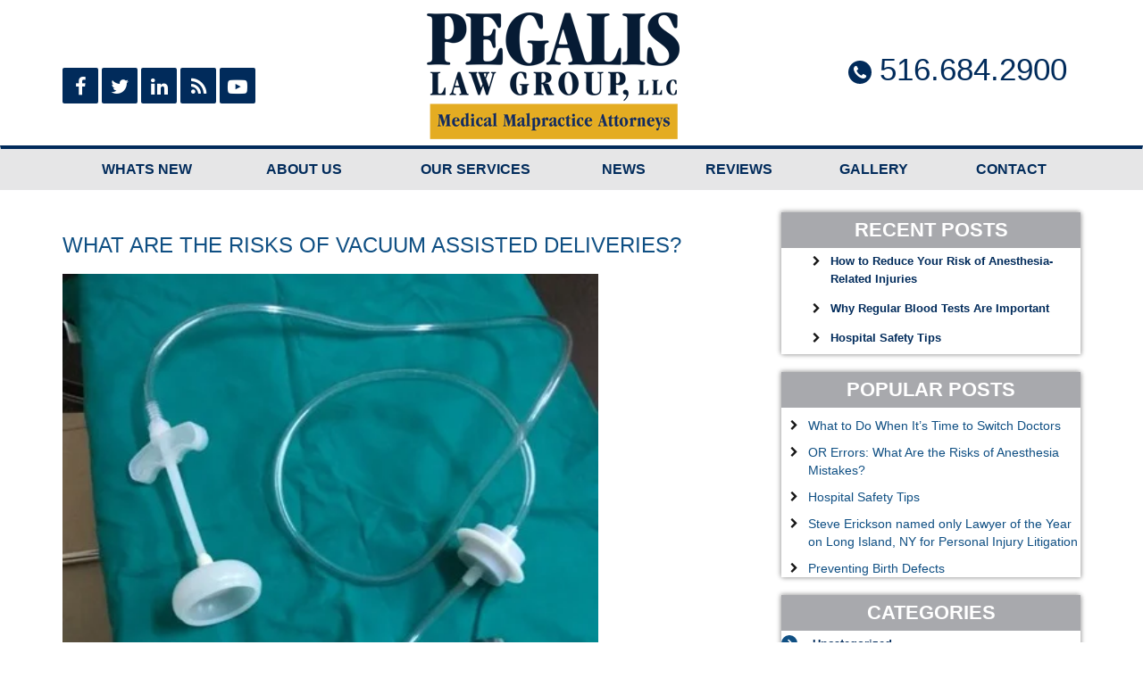

--- FILE ---
content_type: text/html; charset=UTF-8
request_url: https://www.medicalnegligenceny.com/blog/category/birth-injuries/
body_size: 39184
content:
<!DOCTYPE html>
<html lang="en-US" xmlns:fb="https://www.facebook.com/2008/fbml" xmlns:addthis="https://www.addthis.com/help/api-spec"  prefix="og: http://ogp.me/ns#">
<head>
	<meta charset="UTF-8"><script type="text/javascript">(window.NREUM||(NREUM={})).init={ajax:{deny_list:["bam.nr-data.net"]},feature_flags:["soft_nav"]};(window.NREUM||(NREUM={})).loader_config={licenseKey:"10d346070f",applicationID:"179841199",browserID:"179847217"};;/*! For license information please see nr-loader-rum-1.308.0.min.js.LICENSE.txt */
(()=>{var e,t,r={163:(e,t,r)=>{"use strict";r.d(t,{j:()=>E});var n=r(384),i=r(1741);var a=r(2555);r(860).K7.genericEvents;const s="experimental.resources",o="register",c=e=>{if(!e||"string"!=typeof e)return!1;try{document.createDocumentFragment().querySelector(e)}catch{return!1}return!0};var d=r(2614),u=r(944),l=r(8122);const f="[data-nr-mask]",g=e=>(0,l.a)(e,(()=>{const e={feature_flags:[],experimental:{allow_registered_children:!1,resources:!1},mask_selector:"*",block_selector:"[data-nr-block]",mask_input_options:{color:!1,date:!1,"datetime-local":!1,email:!1,month:!1,number:!1,range:!1,search:!1,tel:!1,text:!1,time:!1,url:!1,week:!1,textarea:!1,select:!1,password:!0}};return{ajax:{deny_list:void 0,block_internal:!0,enabled:!0,autoStart:!0},api:{get allow_registered_children(){return e.feature_flags.includes(o)||e.experimental.allow_registered_children},set allow_registered_children(t){e.experimental.allow_registered_children=t},duplicate_registered_data:!1},browser_consent_mode:{enabled:!1},distributed_tracing:{enabled:void 0,exclude_newrelic_header:void 0,cors_use_newrelic_header:void 0,cors_use_tracecontext_headers:void 0,allowed_origins:void 0},get feature_flags(){return e.feature_flags},set feature_flags(t){e.feature_flags=t},generic_events:{enabled:!0,autoStart:!0},harvest:{interval:30},jserrors:{enabled:!0,autoStart:!0},logging:{enabled:!0,autoStart:!0},metrics:{enabled:!0,autoStart:!0},obfuscate:void 0,page_action:{enabled:!0},page_view_event:{enabled:!0,autoStart:!0},page_view_timing:{enabled:!0,autoStart:!0},performance:{capture_marks:!1,capture_measures:!1,capture_detail:!0,resources:{get enabled(){return e.feature_flags.includes(s)||e.experimental.resources},set enabled(t){e.experimental.resources=t},asset_types:[],first_party_domains:[],ignore_newrelic:!0}},privacy:{cookies_enabled:!0},proxy:{assets:void 0,beacon:void 0},session:{expiresMs:d.wk,inactiveMs:d.BB},session_replay:{autoStart:!0,enabled:!1,preload:!1,sampling_rate:10,error_sampling_rate:100,collect_fonts:!1,inline_images:!1,fix_stylesheets:!0,mask_all_inputs:!0,get mask_text_selector(){return e.mask_selector},set mask_text_selector(t){c(t)?e.mask_selector="".concat(t,",").concat(f):""===t||null===t?e.mask_selector=f:(0,u.R)(5,t)},get block_class(){return"nr-block"},get ignore_class(){return"nr-ignore"},get mask_text_class(){return"nr-mask"},get block_selector(){return e.block_selector},set block_selector(t){c(t)?e.block_selector+=",".concat(t):""!==t&&(0,u.R)(6,t)},get mask_input_options(){return e.mask_input_options},set mask_input_options(t){t&&"object"==typeof t?e.mask_input_options={...t,password:!0}:(0,u.R)(7,t)}},session_trace:{enabled:!0,autoStart:!0},soft_navigations:{enabled:!0,autoStart:!0},spa:{enabled:!0,autoStart:!0},ssl:void 0,user_actions:{enabled:!0,elementAttributes:["id","className","tagName","type"]}}})());var p=r(6154),m=r(9324);let h=0;const v={buildEnv:m.F3,distMethod:m.Xs,version:m.xv,originTime:p.WN},b={consented:!1},y={appMetadata:{},get consented(){return this.session?.state?.consent||b.consented},set consented(e){b.consented=e},customTransaction:void 0,denyList:void 0,disabled:!1,harvester:void 0,isolatedBacklog:!1,isRecording:!1,loaderType:void 0,maxBytes:3e4,obfuscator:void 0,onerror:void 0,ptid:void 0,releaseIds:{},session:void 0,timeKeeper:void 0,registeredEntities:[],jsAttributesMetadata:{bytes:0},get harvestCount(){return++h}},_=e=>{const t=(0,l.a)(e,y),r=Object.keys(v).reduce((e,t)=>(e[t]={value:v[t],writable:!1,configurable:!0,enumerable:!0},e),{});return Object.defineProperties(t,r)};var w=r(5701);const x=e=>{const t=e.startsWith("http");e+="/",r.p=t?e:"https://"+e};var R=r(7836),k=r(3241);const A={accountID:void 0,trustKey:void 0,agentID:void 0,licenseKey:void 0,applicationID:void 0,xpid:void 0},S=e=>(0,l.a)(e,A),T=new Set;function E(e,t={},r,s){let{init:o,info:c,loader_config:d,runtime:u={},exposed:l=!0}=t;if(!c){const e=(0,n.pV)();o=e.init,c=e.info,d=e.loader_config}e.init=g(o||{}),e.loader_config=S(d||{}),c.jsAttributes??={},p.bv&&(c.jsAttributes.isWorker=!0),e.info=(0,a.D)(c);const f=e.init,m=[c.beacon,c.errorBeacon];T.has(e.agentIdentifier)||(f.proxy.assets&&(x(f.proxy.assets),m.push(f.proxy.assets)),f.proxy.beacon&&m.push(f.proxy.beacon),e.beacons=[...m],function(e){const t=(0,n.pV)();Object.getOwnPropertyNames(i.W.prototype).forEach(r=>{const n=i.W.prototype[r];if("function"!=typeof n||"constructor"===n)return;let a=t[r];e[r]&&!1!==e.exposed&&"micro-agent"!==e.runtime?.loaderType&&(t[r]=(...t)=>{const n=e[r](...t);return a?a(...t):n})})}(e),(0,n.US)("activatedFeatures",w.B)),u.denyList=[...f.ajax.deny_list||[],...f.ajax.block_internal?m:[]],u.ptid=e.agentIdentifier,u.loaderType=r,e.runtime=_(u),T.has(e.agentIdentifier)||(e.ee=R.ee.get(e.agentIdentifier),e.exposed=l,(0,k.W)({agentIdentifier:e.agentIdentifier,drained:!!w.B?.[e.agentIdentifier],type:"lifecycle",name:"initialize",feature:void 0,data:e.config})),T.add(e.agentIdentifier)}},384:(e,t,r)=>{"use strict";r.d(t,{NT:()=>s,US:()=>u,Zm:()=>o,bQ:()=>d,dV:()=>c,pV:()=>l});var n=r(6154),i=r(1863),a=r(1910);const s={beacon:"bam.nr-data.net",errorBeacon:"bam.nr-data.net"};function o(){return n.gm.NREUM||(n.gm.NREUM={}),void 0===n.gm.newrelic&&(n.gm.newrelic=n.gm.NREUM),n.gm.NREUM}function c(){let e=o();return e.o||(e.o={ST:n.gm.setTimeout,SI:n.gm.setImmediate||n.gm.setInterval,CT:n.gm.clearTimeout,XHR:n.gm.XMLHttpRequest,REQ:n.gm.Request,EV:n.gm.Event,PR:n.gm.Promise,MO:n.gm.MutationObserver,FETCH:n.gm.fetch,WS:n.gm.WebSocket},(0,a.i)(...Object.values(e.o))),e}function d(e,t){let r=o();r.initializedAgents??={},t.initializedAt={ms:(0,i.t)(),date:new Date},r.initializedAgents[e]=t}function u(e,t){o()[e]=t}function l(){return function(){let e=o();const t=e.info||{};e.info={beacon:s.beacon,errorBeacon:s.errorBeacon,...t}}(),function(){let e=o();const t=e.init||{};e.init={...t}}(),c(),function(){let e=o();const t=e.loader_config||{};e.loader_config={...t}}(),o()}},782:(e,t,r)=>{"use strict";r.d(t,{T:()=>n});const n=r(860).K7.pageViewTiming},860:(e,t,r)=>{"use strict";r.d(t,{$J:()=>u,K7:()=>c,P3:()=>d,XX:()=>i,Yy:()=>o,df:()=>a,qY:()=>n,v4:()=>s});const n="events",i="jserrors",a="browser/blobs",s="rum",o="browser/logs",c={ajax:"ajax",genericEvents:"generic_events",jserrors:i,logging:"logging",metrics:"metrics",pageAction:"page_action",pageViewEvent:"page_view_event",pageViewTiming:"page_view_timing",sessionReplay:"session_replay",sessionTrace:"session_trace",softNav:"soft_navigations",spa:"spa"},d={[c.pageViewEvent]:1,[c.pageViewTiming]:2,[c.metrics]:3,[c.jserrors]:4,[c.spa]:5,[c.ajax]:6,[c.sessionTrace]:7,[c.softNav]:8,[c.sessionReplay]:9,[c.logging]:10,[c.genericEvents]:11},u={[c.pageViewEvent]:s,[c.pageViewTiming]:n,[c.ajax]:n,[c.spa]:n,[c.softNav]:n,[c.metrics]:i,[c.jserrors]:i,[c.sessionTrace]:a,[c.sessionReplay]:a,[c.logging]:o,[c.genericEvents]:"ins"}},944:(e,t,r)=>{"use strict";r.d(t,{R:()=>i});var n=r(3241);function i(e,t){"function"==typeof console.debug&&(console.debug("New Relic Warning: https://github.com/newrelic/newrelic-browser-agent/blob/main/docs/warning-codes.md#".concat(e),t),(0,n.W)({agentIdentifier:null,drained:null,type:"data",name:"warn",feature:"warn",data:{code:e,secondary:t}}))}},1687:(e,t,r)=>{"use strict";r.d(t,{Ak:()=>d,Ze:()=>f,x3:()=>u});var n=r(3241),i=r(7836),a=r(3606),s=r(860),o=r(2646);const c={};function d(e,t){const r={staged:!1,priority:s.P3[t]||0};l(e),c[e].get(t)||c[e].set(t,r)}function u(e,t){e&&c[e]&&(c[e].get(t)&&c[e].delete(t),p(e,t,!1),c[e].size&&g(e))}function l(e){if(!e)throw new Error("agentIdentifier required");c[e]||(c[e]=new Map)}function f(e="",t="feature",r=!1){if(l(e),!e||!c[e].get(t)||r)return p(e,t);c[e].get(t).staged=!0,g(e)}function g(e){const t=Array.from(c[e]);t.every(([e,t])=>t.staged)&&(t.sort((e,t)=>e[1].priority-t[1].priority),t.forEach(([t])=>{c[e].delete(t),p(e,t)}))}function p(e,t,r=!0){const s=e?i.ee.get(e):i.ee,c=a.i.handlers;if(!s.aborted&&s.backlog&&c){if((0,n.W)({agentIdentifier:e,type:"lifecycle",name:"drain",feature:t}),r){const e=s.backlog[t],r=c[t];if(r){for(let t=0;e&&t<e.length;++t)m(e[t],r);Object.entries(r).forEach(([e,t])=>{Object.values(t||{}).forEach(t=>{t[0]?.on&&t[0]?.context()instanceof o.y&&t[0].on(e,t[1])})})}}s.isolatedBacklog||delete c[t],s.backlog[t]=null,s.emit("drain-"+t,[])}}function m(e,t){var r=e[1];Object.values(t[r]||{}).forEach(t=>{var r=e[0];if(t[0]===r){var n=t[1],i=e[3],a=e[2];n.apply(i,a)}})}},1738:(e,t,r)=>{"use strict";r.d(t,{U:()=>g,Y:()=>f});var n=r(3241),i=r(9908),a=r(1863),s=r(944),o=r(5701),c=r(3969),d=r(8362),u=r(860),l=r(4261);function f(e,t,r,a){const f=a||r;!f||f[e]&&f[e]!==d.d.prototype[e]||(f[e]=function(){(0,i.p)(c.xV,["API/"+e+"/called"],void 0,u.K7.metrics,r.ee),(0,n.W)({agentIdentifier:r.agentIdentifier,drained:!!o.B?.[r.agentIdentifier],type:"data",name:"api",feature:l.Pl+e,data:{}});try{return t.apply(this,arguments)}catch(e){(0,s.R)(23,e)}})}function g(e,t,r,n,s){const o=e.info;null===r?delete o.jsAttributes[t]:o.jsAttributes[t]=r,(s||null===r)&&(0,i.p)(l.Pl+n,[(0,a.t)(),t,r],void 0,"session",e.ee)}},1741:(e,t,r)=>{"use strict";r.d(t,{W:()=>a});var n=r(944),i=r(4261);class a{#e(e,...t){if(this[e]!==a.prototype[e])return this[e](...t);(0,n.R)(35,e)}addPageAction(e,t){return this.#e(i.hG,e,t)}register(e){return this.#e(i.eY,e)}recordCustomEvent(e,t){return this.#e(i.fF,e,t)}setPageViewName(e,t){return this.#e(i.Fw,e,t)}setCustomAttribute(e,t,r){return this.#e(i.cD,e,t,r)}noticeError(e,t){return this.#e(i.o5,e,t)}setUserId(e,t=!1){return this.#e(i.Dl,e,t)}setApplicationVersion(e){return this.#e(i.nb,e)}setErrorHandler(e){return this.#e(i.bt,e)}addRelease(e,t){return this.#e(i.k6,e,t)}log(e,t){return this.#e(i.$9,e,t)}start(){return this.#e(i.d3)}finished(e){return this.#e(i.BL,e)}recordReplay(){return this.#e(i.CH)}pauseReplay(){return this.#e(i.Tb)}addToTrace(e){return this.#e(i.U2,e)}setCurrentRouteName(e){return this.#e(i.PA,e)}interaction(e){return this.#e(i.dT,e)}wrapLogger(e,t,r){return this.#e(i.Wb,e,t,r)}measure(e,t){return this.#e(i.V1,e,t)}consent(e){return this.#e(i.Pv,e)}}},1863:(e,t,r)=>{"use strict";function n(){return Math.floor(performance.now())}r.d(t,{t:()=>n})},1910:(e,t,r)=>{"use strict";r.d(t,{i:()=>a});var n=r(944);const i=new Map;function a(...e){return e.every(e=>{if(i.has(e))return i.get(e);const t="function"==typeof e?e.toString():"",r=t.includes("[native code]"),a=t.includes("nrWrapper");return r||a||(0,n.R)(64,e?.name||t),i.set(e,r),r})}},2555:(e,t,r)=>{"use strict";r.d(t,{D:()=>o,f:()=>s});var n=r(384),i=r(8122);const a={beacon:n.NT.beacon,errorBeacon:n.NT.errorBeacon,licenseKey:void 0,applicationID:void 0,sa:void 0,queueTime:void 0,applicationTime:void 0,ttGuid:void 0,user:void 0,account:void 0,product:void 0,extra:void 0,jsAttributes:{},userAttributes:void 0,atts:void 0,transactionName:void 0,tNamePlain:void 0};function s(e){try{return!!e.licenseKey&&!!e.errorBeacon&&!!e.applicationID}catch(e){return!1}}const o=e=>(0,i.a)(e,a)},2614:(e,t,r)=>{"use strict";r.d(t,{BB:()=>s,H3:()=>n,g:()=>d,iL:()=>c,tS:()=>o,uh:()=>i,wk:()=>a});const n="NRBA",i="SESSION",a=144e5,s=18e5,o={STARTED:"session-started",PAUSE:"session-pause",RESET:"session-reset",RESUME:"session-resume",UPDATE:"session-update"},c={SAME_TAB:"same-tab",CROSS_TAB:"cross-tab"},d={OFF:0,FULL:1,ERROR:2}},2646:(e,t,r)=>{"use strict";r.d(t,{y:()=>n});class n{constructor(e){this.contextId=e}}},2843:(e,t,r)=>{"use strict";r.d(t,{G:()=>a,u:()=>i});var n=r(3878);function i(e,t=!1,r,i){(0,n.DD)("visibilitychange",function(){if(t)return void("hidden"===document.visibilityState&&e());e(document.visibilityState)},r,i)}function a(e,t,r){(0,n.sp)("pagehide",e,t,r)}},3241:(e,t,r)=>{"use strict";r.d(t,{W:()=>a});var n=r(6154);const i="newrelic";function a(e={}){try{n.gm.dispatchEvent(new CustomEvent(i,{detail:e}))}catch(e){}}},3606:(e,t,r)=>{"use strict";r.d(t,{i:()=>a});var n=r(9908);a.on=s;var i=a.handlers={};function a(e,t,r,a){s(a||n.d,i,e,t,r)}function s(e,t,r,i,a){a||(a="feature"),e||(e=n.d);var s=t[a]=t[a]||{};(s[r]=s[r]||[]).push([e,i])}},3878:(e,t,r)=>{"use strict";function n(e,t){return{capture:e,passive:!1,signal:t}}function i(e,t,r=!1,i){window.addEventListener(e,t,n(r,i))}function a(e,t,r=!1,i){document.addEventListener(e,t,n(r,i))}r.d(t,{DD:()=>a,jT:()=>n,sp:()=>i})},3969:(e,t,r)=>{"use strict";r.d(t,{TZ:()=>n,XG:()=>o,rs:()=>i,xV:()=>s,z_:()=>a});const n=r(860).K7.metrics,i="sm",a="cm",s="storeSupportabilityMetrics",o="storeEventMetrics"},4234:(e,t,r)=>{"use strict";r.d(t,{W:()=>a});var n=r(7836),i=r(1687);class a{constructor(e,t){this.agentIdentifier=e,this.ee=n.ee.get(e),this.featureName=t,this.blocked=!1}deregisterDrain(){(0,i.x3)(this.agentIdentifier,this.featureName)}}},4261:(e,t,r)=>{"use strict";r.d(t,{$9:()=>d,BL:()=>o,CH:()=>g,Dl:()=>_,Fw:()=>y,PA:()=>h,Pl:()=>n,Pv:()=>k,Tb:()=>l,U2:()=>a,V1:()=>R,Wb:()=>x,bt:()=>b,cD:()=>v,d3:()=>w,dT:()=>c,eY:()=>p,fF:()=>f,hG:()=>i,k6:()=>s,nb:()=>m,o5:()=>u});const n="api-",i="addPageAction",a="addToTrace",s="addRelease",o="finished",c="interaction",d="log",u="noticeError",l="pauseReplay",f="recordCustomEvent",g="recordReplay",p="register",m="setApplicationVersion",h="setCurrentRouteName",v="setCustomAttribute",b="setErrorHandler",y="setPageViewName",_="setUserId",w="start",x="wrapLogger",R="measure",k="consent"},5289:(e,t,r)=>{"use strict";r.d(t,{GG:()=>s,Qr:()=>c,sB:()=>o});var n=r(3878),i=r(6389);function a(){return"undefined"==typeof document||"complete"===document.readyState}function s(e,t){if(a())return e();const r=(0,i.J)(e),s=setInterval(()=>{a()&&(clearInterval(s),r())},500);(0,n.sp)("load",r,t)}function o(e){if(a())return e();(0,n.DD)("DOMContentLoaded",e)}function c(e){if(a())return e();(0,n.sp)("popstate",e)}},5607:(e,t,r)=>{"use strict";r.d(t,{W:()=>n});const n=(0,r(9566).bz)()},5701:(e,t,r)=>{"use strict";r.d(t,{B:()=>a,t:()=>s});var n=r(3241);const i=new Set,a={};function s(e,t){const r=t.agentIdentifier;a[r]??={},e&&"object"==typeof e&&(i.has(r)||(t.ee.emit("rumresp",[e]),a[r]=e,i.add(r),(0,n.W)({agentIdentifier:r,loaded:!0,drained:!0,type:"lifecycle",name:"load",feature:void 0,data:e})))}},6154:(e,t,r)=>{"use strict";r.d(t,{OF:()=>c,RI:()=>i,WN:()=>u,bv:()=>a,eN:()=>l,gm:()=>s,mw:()=>o,sb:()=>d});var n=r(1863);const i="undefined"!=typeof window&&!!window.document,a="undefined"!=typeof WorkerGlobalScope&&("undefined"!=typeof self&&self instanceof WorkerGlobalScope&&self.navigator instanceof WorkerNavigator||"undefined"!=typeof globalThis&&globalThis instanceof WorkerGlobalScope&&globalThis.navigator instanceof WorkerNavigator),s=i?window:"undefined"!=typeof WorkerGlobalScope&&("undefined"!=typeof self&&self instanceof WorkerGlobalScope&&self||"undefined"!=typeof globalThis&&globalThis instanceof WorkerGlobalScope&&globalThis),o=Boolean("hidden"===s?.document?.visibilityState),c=/iPad|iPhone|iPod/.test(s.navigator?.userAgent),d=c&&"undefined"==typeof SharedWorker,u=((()=>{const e=s.navigator?.userAgent?.match(/Firefox[/\s](\d+\.\d+)/);Array.isArray(e)&&e.length>=2&&e[1]})(),Date.now()-(0,n.t)()),l=()=>"undefined"!=typeof PerformanceNavigationTiming&&s?.performance?.getEntriesByType("navigation")?.[0]?.responseStart},6389:(e,t,r)=>{"use strict";function n(e,t=500,r={}){const n=r?.leading||!1;let i;return(...r)=>{n&&void 0===i&&(e.apply(this,r),i=setTimeout(()=>{i=clearTimeout(i)},t)),n||(clearTimeout(i),i=setTimeout(()=>{e.apply(this,r)},t))}}function i(e){let t=!1;return(...r)=>{t||(t=!0,e.apply(this,r))}}r.d(t,{J:()=>i,s:()=>n})},6630:(e,t,r)=>{"use strict";r.d(t,{T:()=>n});const n=r(860).K7.pageViewEvent},7699:(e,t,r)=>{"use strict";r.d(t,{It:()=>a,KC:()=>o,No:()=>i,qh:()=>s});var n=r(860);const i=16e3,a=1e6,s="SESSION_ERROR",o={[n.K7.logging]:!0,[n.K7.genericEvents]:!1,[n.K7.jserrors]:!1,[n.K7.ajax]:!1}},7836:(e,t,r)=>{"use strict";r.d(t,{P:()=>o,ee:()=>c});var n=r(384),i=r(8990),a=r(2646),s=r(5607);const o="nr@context:".concat(s.W),c=function e(t,r){var n={},s={},u={},l=!1;try{l=16===r.length&&d.initializedAgents?.[r]?.runtime.isolatedBacklog}catch(e){}var f={on:p,addEventListener:p,removeEventListener:function(e,t){var r=n[e];if(!r)return;for(var i=0;i<r.length;i++)r[i]===t&&r.splice(i,1)},emit:function(e,r,n,i,a){!1!==a&&(a=!0);if(c.aborted&&!i)return;t&&a&&t.emit(e,r,n);var o=g(n);m(e).forEach(e=>{e.apply(o,r)});var d=v()[s[e]];d&&d.push([f,e,r,o]);return o},get:h,listeners:m,context:g,buffer:function(e,t){const r=v();if(t=t||"feature",f.aborted)return;Object.entries(e||{}).forEach(([e,n])=>{s[n]=t,t in r||(r[t]=[])})},abort:function(){f._aborted=!0,Object.keys(f.backlog).forEach(e=>{delete f.backlog[e]})},isBuffering:function(e){return!!v()[s[e]]},debugId:r,backlog:l?{}:t&&"object"==typeof t.backlog?t.backlog:{},isolatedBacklog:l};return Object.defineProperty(f,"aborted",{get:()=>{let e=f._aborted||!1;return e||(t&&(e=t.aborted),e)}}),f;function g(e){return e&&e instanceof a.y?e:e?(0,i.I)(e,o,()=>new a.y(o)):new a.y(o)}function p(e,t){n[e]=m(e).concat(t)}function m(e){return n[e]||[]}function h(t){return u[t]=u[t]||e(f,t)}function v(){return f.backlog}}(void 0,"globalEE"),d=(0,n.Zm)();d.ee||(d.ee=c)},8122:(e,t,r)=>{"use strict";r.d(t,{a:()=>i});var n=r(944);function i(e,t){try{if(!e||"object"!=typeof e)return(0,n.R)(3);if(!t||"object"!=typeof t)return(0,n.R)(4);const r=Object.create(Object.getPrototypeOf(t),Object.getOwnPropertyDescriptors(t)),a=0===Object.keys(r).length?e:r;for(let s in a)if(void 0!==e[s])try{if(null===e[s]){r[s]=null;continue}Array.isArray(e[s])&&Array.isArray(t[s])?r[s]=Array.from(new Set([...e[s],...t[s]])):"object"==typeof e[s]&&"object"==typeof t[s]?r[s]=i(e[s],t[s]):r[s]=e[s]}catch(e){r[s]||(0,n.R)(1,e)}return r}catch(e){(0,n.R)(2,e)}}},8362:(e,t,r)=>{"use strict";r.d(t,{d:()=>a});var n=r(9566),i=r(1741);class a extends i.W{agentIdentifier=(0,n.LA)(16)}},8374:(e,t,r)=>{r.nc=(()=>{try{return document?.currentScript?.nonce}catch(e){}return""})()},8990:(e,t,r)=>{"use strict";r.d(t,{I:()=>i});var n=Object.prototype.hasOwnProperty;function i(e,t,r){if(n.call(e,t))return e[t];var i=r();if(Object.defineProperty&&Object.keys)try{return Object.defineProperty(e,t,{value:i,writable:!0,enumerable:!1}),i}catch(e){}return e[t]=i,i}},9324:(e,t,r)=>{"use strict";r.d(t,{F3:()=>i,Xs:()=>a,xv:()=>n});const n="1.308.0",i="PROD",a="CDN"},9566:(e,t,r)=>{"use strict";r.d(t,{LA:()=>o,bz:()=>s});var n=r(6154);const i="xxxxxxxx-xxxx-4xxx-yxxx-xxxxxxxxxxxx";function a(e,t){return e?15&e[t]:16*Math.random()|0}function s(){const e=n.gm?.crypto||n.gm?.msCrypto;let t,r=0;return e&&e.getRandomValues&&(t=e.getRandomValues(new Uint8Array(30))),i.split("").map(e=>"x"===e?a(t,r++).toString(16):"y"===e?(3&a()|8).toString(16):e).join("")}function o(e){const t=n.gm?.crypto||n.gm?.msCrypto;let r,i=0;t&&t.getRandomValues&&(r=t.getRandomValues(new Uint8Array(e)));const s=[];for(var o=0;o<e;o++)s.push(a(r,i++).toString(16));return s.join("")}},9908:(e,t,r)=>{"use strict";r.d(t,{d:()=>n,p:()=>i});var n=r(7836).ee.get("handle");function i(e,t,r,i,a){a?(a.buffer([e],i),a.emit(e,t,r)):(n.buffer([e],i),n.emit(e,t,r))}}},n={};function i(e){var t=n[e];if(void 0!==t)return t.exports;var a=n[e]={exports:{}};return r[e](a,a.exports,i),a.exports}i.m=r,i.d=(e,t)=>{for(var r in t)i.o(t,r)&&!i.o(e,r)&&Object.defineProperty(e,r,{enumerable:!0,get:t[r]})},i.f={},i.e=e=>Promise.all(Object.keys(i.f).reduce((t,r)=>(i.f[r](e,t),t),[])),i.u=e=>"nr-rum-1.308.0.min.js",i.o=(e,t)=>Object.prototype.hasOwnProperty.call(e,t),e={},t="NRBA-1.308.0.PROD:",i.l=(r,n,a,s)=>{if(e[r])e[r].push(n);else{var o,c;if(void 0!==a)for(var d=document.getElementsByTagName("script"),u=0;u<d.length;u++){var l=d[u];if(l.getAttribute("src")==r||l.getAttribute("data-webpack")==t+a){o=l;break}}if(!o){c=!0;var f={296:"sha512-+MIMDsOcckGXa1EdWHqFNv7P+JUkd5kQwCBr3KE6uCvnsBNUrdSt4a/3/L4j4TxtnaMNjHpza2/erNQbpacJQA=="};(o=document.createElement("script")).charset="utf-8",i.nc&&o.setAttribute("nonce",i.nc),o.setAttribute("data-webpack",t+a),o.src=r,0!==o.src.indexOf(window.location.origin+"/")&&(o.crossOrigin="anonymous"),f[s]&&(o.integrity=f[s])}e[r]=[n];var g=(t,n)=>{o.onerror=o.onload=null,clearTimeout(p);var i=e[r];if(delete e[r],o.parentNode&&o.parentNode.removeChild(o),i&&i.forEach(e=>e(n)),t)return t(n)},p=setTimeout(g.bind(null,void 0,{type:"timeout",target:o}),12e4);o.onerror=g.bind(null,o.onerror),o.onload=g.bind(null,o.onload),c&&document.head.appendChild(o)}},i.r=e=>{"undefined"!=typeof Symbol&&Symbol.toStringTag&&Object.defineProperty(e,Symbol.toStringTag,{value:"Module"}),Object.defineProperty(e,"__esModule",{value:!0})},i.p="https://js-agent.newrelic.com/",(()=>{var e={374:0,840:0};i.f.j=(t,r)=>{var n=i.o(e,t)?e[t]:void 0;if(0!==n)if(n)r.push(n[2]);else{var a=new Promise((r,i)=>n=e[t]=[r,i]);r.push(n[2]=a);var s=i.p+i.u(t),o=new Error;i.l(s,r=>{if(i.o(e,t)&&(0!==(n=e[t])&&(e[t]=void 0),n)){var a=r&&("load"===r.type?"missing":r.type),s=r&&r.target&&r.target.src;o.message="Loading chunk "+t+" failed: ("+a+": "+s+")",o.name="ChunkLoadError",o.type=a,o.request=s,n[1](o)}},"chunk-"+t,t)}};var t=(t,r)=>{var n,a,[s,o,c]=r,d=0;if(s.some(t=>0!==e[t])){for(n in o)i.o(o,n)&&(i.m[n]=o[n]);if(c)c(i)}for(t&&t(r);d<s.length;d++)a=s[d],i.o(e,a)&&e[a]&&e[a][0](),e[a]=0},r=self["webpackChunk:NRBA-1.308.0.PROD"]=self["webpackChunk:NRBA-1.308.0.PROD"]||[];r.forEach(t.bind(null,0)),r.push=t.bind(null,r.push.bind(r))})(),(()=>{"use strict";i(8374);var e=i(8362),t=i(860);const r=Object.values(t.K7);var n=i(163);var a=i(9908),s=i(1863),o=i(4261),c=i(1738);var d=i(1687),u=i(4234),l=i(5289),f=i(6154),g=i(944),p=i(384);const m=e=>f.RI&&!0===e?.privacy.cookies_enabled;function h(e){return!!(0,p.dV)().o.MO&&m(e)&&!0===e?.session_trace.enabled}var v=i(6389),b=i(7699);class y extends u.W{constructor(e,t){super(e.agentIdentifier,t),this.agentRef=e,this.abortHandler=void 0,this.featAggregate=void 0,this.loadedSuccessfully=void 0,this.onAggregateImported=new Promise(e=>{this.loadedSuccessfully=e}),this.deferred=Promise.resolve(),!1===e.init[this.featureName].autoStart?this.deferred=new Promise((t,r)=>{this.ee.on("manual-start-all",(0,v.J)(()=>{(0,d.Ak)(e.agentIdentifier,this.featureName),t()}))}):(0,d.Ak)(e.agentIdentifier,t)}importAggregator(e,t,r={}){if(this.featAggregate)return;const n=async()=>{let n;await this.deferred;try{if(m(e.init)){const{setupAgentSession:t}=await i.e(296).then(i.bind(i,3305));n=t(e)}}catch(e){(0,g.R)(20,e),this.ee.emit("internal-error",[e]),(0,a.p)(b.qh,[e],void 0,this.featureName,this.ee)}try{if(!this.#t(this.featureName,n,e.init))return(0,d.Ze)(this.agentIdentifier,this.featureName),void this.loadedSuccessfully(!1);const{Aggregate:i}=await t();this.featAggregate=new i(e,r),e.runtime.harvester.initializedAggregates.push(this.featAggregate),this.loadedSuccessfully(!0)}catch(e){(0,g.R)(34,e),this.abortHandler?.(),(0,d.Ze)(this.agentIdentifier,this.featureName,!0),this.loadedSuccessfully(!1),this.ee&&this.ee.abort()}};f.RI?(0,l.GG)(()=>n(),!0):n()}#t(e,r,n){if(this.blocked)return!1;switch(e){case t.K7.sessionReplay:return h(n)&&!!r;case t.K7.sessionTrace:return!!r;default:return!0}}}var _=i(6630),w=i(2614),x=i(3241);class R extends y{static featureName=_.T;constructor(e){var t;super(e,_.T),this.setupInspectionEvents(e.agentIdentifier),t=e,(0,c.Y)(o.Fw,function(e,r){"string"==typeof e&&("/"!==e.charAt(0)&&(e="/"+e),t.runtime.customTransaction=(r||"http://custom.transaction")+e,(0,a.p)(o.Pl+o.Fw,[(0,s.t)()],void 0,void 0,t.ee))},t),this.importAggregator(e,()=>i.e(296).then(i.bind(i,3943)))}setupInspectionEvents(e){const t=(t,r)=>{t&&(0,x.W)({agentIdentifier:e,timeStamp:t.timeStamp,loaded:"complete"===t.target.readyState,type:"window",name:r,data:t.target.location+""})};(0,l.sB)(e=>{t(e,"DOMContentLoaded")}),(0,l.GG)(e=>{t(e,"load")}),(0,l.Qr)(e=>{t(e,"navigate")}),this.ee.on(w.tS.UPDATE,(t,r)=>{(0,x.W)({agentIdentifier:e,type:"lifecycle",name:"session",data:r})})}}class k extends e.d{constructor(e){var t;(super(),f.gm)?(this.features={},(0,p.bQ)(this.agentIdentifier,this),this.desiredFeatures=new Set(e.features||[]),this.desiredFeatures.add(R),(0,n.j)(this,e,e.loaderType||"agent"),t=this,(0,c.Y)(o.cD,function(e,r,n=!1){if("string"==typeof e){if(["string","number","boolean"].includes(typeof r)||null===r)return(0,c.U)(t,e,r,o.cD,n);(0,g.R)(40,typeof r)}else(0,g.R)(39,typeof e)},t),function(e){(0,c.Y)(o.Dl,function(t,r=!1){if("string"!=typeof t&&null!==t)return void(0,g.R)(41,typeof t);const n=e.info.jsAttributes["enduser.id"];r&&null!=n&&n!==t?(0,a.p)(o.Pl+"setUserIdAndResetSession",[t],void 0,"session",e.ee):(0,c.U)(e,"enduser.id",t,o.Dl,!0)},e)}(this),function(e){(0,c.Y)(o.nb,function(t){if("string"==typeof t||null===t)return(0,c.U)(e,"application.version",t,o.nb,!1);(0,g.R)(42,typeof t)},e)}(this),function(e){(0,c.Y)(o.d3,function(){e.ee.emit("manual-start-all")},e)}(this),function(e){(0,c.Y)(o.Pv,function(t=!0){if("boolean"==typeof t){if((0,a.p)(o.Pl+o.Pv,[t],void 0,"session",e.ee),e.runtime.consented=t,t){const t=e.features.page_view_event;t.onAggregateImported.then(e=>{const r=t.featAggregate;e&&!r.sentRum&&r.sendRum()})}}else(0,g.R)(65,typeof t)},e)}(this),this.run()):(0,g.R)(21)}get config(){return{info:this.info,init:this.init,loader_config:this.loader_config,runtime:this.runtime}}get api(){return this}run(){try{const e=function(e){const t={};return r.forEach(r=>{t[r]=!!e[r]?.enabled}),t}(this.init),n=[...this.desiredFeatures];n.sort((e,r)=>t.P3[e.featureName]-t.P3[r.featureName]),n.forEach(r=>{if(!e[r.featureName]&&r.featureName!==t.K7.pageViewEvent)return;if(r.featureName===t.K7.spa)return void(0,g.R)(67);const n=function(e){switch(e){case t.K7.ajax:return[t.K7.jserrors];case t.K7.sessionTrace:return[t.K7.ajax,t.K7.pageViewEvent];case t.K7.sessionReplay:return[t.K7.sessionTrace];case t.K7.pageViewTiming:return[t.K7.pageViewEvent];default:return[]}}(r.featureName).filter(e=>!(e in this.features));n.length>0&&(0,g.R)(36,{targetFeature:r.featureName,missingDependencies:n}),this.features[r.featureName]=new r(this)})}catch(e){(0,g.R)(22,e);for(const e in this.features)this.features[e].abortHandler?.();const t=(0,p.Zm)();delete t.initializedAgents[this.agentIdentifier]?.features,delete this.sharedAggregator;return t.ee.get(this.agentIdentifier).abort(),!1}}}var A=i(2843),S=i(782);class T extends y{static featureName=S.T;constructor(e){super(e,S.T),f.RI&&((0,A.u)(()=>(0,a.p)("docHidden",[(0,s.t)()],void 0,S.T,this.ee),!0),(0,A.G)(()=>(0,a.p)("winPagehide",[(0,s.t)()],void 0,S.T,this.ee)),this.importAggregator(e,()=>i.e(296).then(i.bind(i,2117))))}}var E=i(3969);class I extends y{static featureName=E.TZ;constructor(e){super(e,E.TZ),f.RI&&document.addEventListener("securitypolicyviolation",e=>{(0,a.p)(E.xV,["Generic/CSPViolation/Detected"],void 0,this.featureName,this.ee)}),this.importAggregator(e,()=>i.e(296).then(i.bind(i,9623)))}}new k({features:[R,T,I],loaderType:"lite"})})()})();</script>
	<meta name="viewport" content="width=device-width, initial-scale=1.0">
	<script type="text/javascript">
		var templateUrl = 'https://www.medicalnegligenceny.com/wp-content/themes/hermosa';
	</script>

	
	<title>Birth Injuries Archives - Pegalis Erickson Medical</title>
<meta name='robots' content='max-image-preview:large' />

<!-- This site is optimized with the Yoast SEO plugin v7.0.3 - https://yoast.com/wordpress/plugins/seo/ -->
<link rel="canonical" href="https://www.medicalnegligenceny.com/blog/category/birth-injuries/" />
<link rel="next" href="https://www.medicalnegligenceny.com/blog/category/birth-injuries/page/2/" />
<meta property="og:locale" content="en_US" />
<meta property="og:type" content="object" />
<meta property="og:title" content="Birth Injuries Archives - Pegalis Erickson Medical" />
<meta property="og:url" content="https://www.medicalnegligenceny.com/blog/category/birth-injuries/" />
<meta property="og:site_name" content="Pegalis Erickson Medical" />
<meta name="twitter:card" content="summary_large_image" />
<meta name="twitter:title" content="Birth Injuries Archives - Pegalis Erickson Medical" />
<!-- / Yoast SEO plugin. -->

<link rel='dns-prefetch' href='//s7.addthis.com' />
<link rel='dns-prefetch' href='//www.medicalnegligenceny.com' />
<link rel='dns-prefetch' href='//fonts.googleapis.com' />
<link rel='dns-prefetch' href='//s.w.org' />
<link rel="alternate" type="application/rss+xml" title="Pegalis Erickson Medical &raquo; Birth Injuries Category Feed" href="https://www.medicalnegligenceny.com/blog/category/birth-injuries/feed/" />
		<script type="text/javascript">
			window._wpemojiSettings = {"baseUrl":"https:\/\/s.w.org\/images\/core\/emoji\/13.1.0\/72x72\/","ext":".png","svgUrl":"https:\/\/s.w.org\/images\/core\/emoji\/13.1.0\/svg\/","svgExt":".svg","source":{"concatemoji":"https:\/\/www.medicalnegligenceny.com\/wp\/wp-includes\/js\/wp-emoji-release.min.js?ver=5.8.11"}};
			!function(e,a,t){var n,r,o,i=a.createElement("canvas"),p=i.getContext&&i.getContext("2d");function s(e,t){var a=String.fromCharCode;p.clearRect(0,0,i.width,i.height),p.fillText(a.apply(this,e),0,0);e=i.toDataURL();return p.clearRect(0,0,i.width,i.height),p.fillText(a.apply(this,t),0,0),e===i.toDataURL()}function c(e){var t=a.createElement("script");t.src=e,t.defer=t.type="text/javascript",a.getElementsByTagName("head")[0].appendChild(t)}for(o=Array("flag","emoji"),t.supports={everything:!0,everythingExceptFlag:!0},r=0;r<o.length;r++)t.supports[o[r]]=function(e){if(!p||!p.fillText)return!1;switch(p.textBaseline="top",p.font="600 32px Arial",e){case"flag":return s([127987,65039,8205,9895,65039],[127987,65039,8203,9895,65039])?!1:!s([55356,56826,55356,56819],[55356,56826,8203,55356,56819])&&!s([55356,57332,56128,56423,56128,56418,56128,56421,56128,56430,56128,56423,56128,56447],[55356,57332,8203,56128,56423,8203,56128,56418,8203,56128,56421,8203,56128,56430,8203,56128,56423,8203,56128,56447]);case"emoji":return!s([10084,65039,8205,55357,56613],[10084,65039,8203,55357,56613])}return!1}(o[r]),t.supports.everything=t.supports.everything&&t.supports[o[r]],"flag"!==o[r]&&(t.supports.everythingExceptFlag=t.supports.everythingExceptFlag&&t.supports[o[r]]);t.supports.everythingExceptFlag=t.supports.everythingExceptFlag&&!t.supports.flag,t.DOMReady=!1,t.readyCallback=function(){t.DOMReady=!0},t.supports.everything||(n=function(){t.readyCallback()},a.addEventListener?(a.addEventListener("DOMContentLoaded",n,!1),e.addEventListener("load",n,!1)):(e.attachEvent("onload",n),a.attachEvent("onreadystatechange",function(){"complete"===a.readyState&&t.readyCallback()})),(n=t.source||{}).concatemoji?c(n.concatemoji):n.wpemoji&&n.twemoji&&(c(n.twemoji),c(n.wpemoji)))}(window,document,window._wpemojiSettings);
		</script>
		<style type="text/css">
img.wp-smiley,
img.emoji {
	display: inline !important;
	border: none !important;
	box-shadow: none !important;
	height: 1em !important;
	width: 1em !important;
	margin: 0 .07em !important;
	vertical-align: -0.1em !important;
	background: none !important;
	padding: 0 !important;
}
</style>
	<link rel='stylesheet' id='wp-block-library-css'  href='https://www.medicalnegligenceny.com/wp/wp-includes/css/dist/block-library/style.min.css?ver=5.8.11' type='text/css' media='all' />
<link rel='stylesheet' id='easy_testimonial_style-css'  href='https://www.medicalnegligenceny.com/wp-content/plugins/easy-testimonials/include/assets/css/style.css?ver=5.8.11' type='text/css' media='all' />
<link rel='stylesheet' id='easy_testimonials_pro_style-css'  href='https://www.medicalnegligenceny.com/wp-content/plugins/easy-testimonials-pro/include/assets/css/easy_testimonials_pro.css?ver=5.8.11' type='text/css' media='all' />
<style id='easy_testimonials_pro_style-inline-css' type='text/css'>
.easy_t_single_testimonial .testimonial-body, .easy_t_single_testimonial blockquote.easy_testimonial {  } .easy_t_single_testimonial .easy_t_star_filled, .easy_t_single_testimonial .dashicons-star-filled {  } .easy_t_single_testimonial .easy_t_ratings {  } .easy_t_single_testimonial .date {  } .easy_t_single_testimonial .testimonial-position {  } .easy_t_single_testimonial .testimonial-client {  } .easy_t_single_testimonial .testimonial-other {  } 
</style>
<link rel='stylesheet' id='easy_testimonials_pro_style_new-css'  href='https://www.medicalnegligenceny.com/wp-content/plugins/easy-testimonials-pro/include/assets/css/easy_testimonials_pro_new.css?ver=5.8.11' type='text/css' media='all' />
<link rel='stylesheet' id='easy_testimonials_pro_style_ioni-css'  href='https://www.medicalnegligenceny.com/wp-content/plugins/easy-testimonials-pro/include/assets/css/ionicons.min.css?ver=5.8.11' type='text/css' media='all' />
<link rel='stylesheet' id='easy_testimonials_pro_style_new_responsive-css'  href='https://www.medicalnegligenceny.com/wp-content/plugins/easy-testimonials-pro/include/assets/css/responsive.css?ver=5.8.11' type='text/css' media='all' />
<link rel='stylesheet' id='easy_testimonial_rateit_style-css'  href='https://www.medicalnegligenceny.com/wp-content/plugins/easy-testimonials-pro/include/assets/css/rateit.css?ver=5.8.11' type='text/css' media='all' />
<link rel='stylesheet' id='wordpress-popular-posts-css-css'  href='https://www.medicalnegligenceny.com/wp-content/plugins/wordpress-popular-posts/public/css/wpp.css?ver=4.1.1' type='text/css' media='all' />
<link rel='stylesheet' id='bootstrap-css'  href='https://www.medicalnegligenceny.com/wp-content/themes/hermosa/css/bootstrap.min.css?ver=5.8.11' type='text/css' media='all' />
<link rel='stylesheet' id='fontawesome-css'  href='https://www.medicalnegligenceny.com/wp-content/themes/hermosa/css/font-awesome.min.css?ver=5.8.11' type='text/css' media='all' />
<link rel='stylesheet' id='font-lato-css'  href='https://fonts.googleapis.com/css?family=Lato%3A100%2C100i%2C300%2C300i%2C400%2C400i%2C700%2C700i%2C900%2C900i&#038;ver=5.8.11' type='text/css' media='all' />
<link rel='stylesheet' id='font-montserrat-css'  href='https://fonts.googleapis.com/css?family=Lato%3A300%2C300i%2C400%2C400i%2C700%2C700i%7CMontserrat%3A400%2C700%7CPlayfair+Display%3A400%2C400i%2C700%2C700i%2C900%2C900i&#038;ver=5.8.11' type='text/css' media='all' />
<link rel='stylesheet' id='stellarnav-css'  href='https://www.medicalnegligenceny.com/wp-content/themes/hermosa/css/stellarnav.css?ver=5.8.11' type='text/css' media='all' />
<link rel='stylesheet' id='style-css'  href='https://www.medicalnegligenceny.com/wp-content/themes/hermosa/css/style.css?ver=5.8.11' type='text/css' media='all' />
<link rel='stylesheet' id='addthis_all_pages-css'  href='https://www.medicalnegligenceny.com/wp-content/plugins/addthis/frontend/build/addthis_wordpress_public.min.css?ver=5.8.11' type='text/css' media='all' />
<script type='text/javascript' src='https://www.medicalnegligenceny.com/wp/wp-includes/js/jquery/jquery.min.js?ver=3.6.0' id='jquery-core-js'></script>
<script type='text/javascript' src='https://www.medicalnegligenceny.com/wp/wp-includes/js/jquery/jquery-migrate.min.js?ver=3.3.2' id='jquery-migrate-js'></script>
<script type='text/javascript' src='https://s7.addthis.com/js/300/addthis_widget.js?ver=5.8.11#pubid=wp-86fccc23388cd687247c081370e2e9da' id='addthis_widget-js'></script>
<script type='text/javascript' id='wpp-js-js-extra'>
/* <![CDATA[ */
var wpp_params = {"rest_api":"1","sampling_active":"0","sampling_rate":"100","ajax_url":"https:\/\/www.medicalnegligenceny.com\/wp-json\/wordpress-popular-posts\/v1\/popular-posts\/","action":"update_views_ajax","ID":"","token":"7ce1db87b9","debug":""};
/* ]]> */
</script>
<script type='text/javascript' src='https://www.medicalnegligenceny.com/wp-content/plugins/wordpress-popular-posts/public/js/wpp-4.1.0.min.js?ver=4.1.1' id='wpp-js-js'></script>
<link rel="https://api.w.org/" href="https://www.medicalnegligenceny.com/wp-json/" /><link rel="alternate" type="application/json" href="https://www.medicalnegligenceny.com/wp-json/wp/v2/categories/57" /><link rel="EditURI" type="application/rsd+xml" title="RSD" href="https://www.medicalnegligenceny.com/wp/xmlrpc.php?rsd" />
<link rel="wlwmanifest" type="application/wlwmanifest+xml" href="https://www.medicalnegligenceny.com/wp/wp-includes/wlwmanifest.xml" /> 
<meta name="generator" content="WordPress 5.8.11" />
<style type="text/css" media="screen"></style><style type="text/css" media="screen">@media (max-width: 728px) {}</style><style type="text/css" media="screen">@media (max-width: 320px) {}</style><meta name="generator" content="Powered by Slider Revolution 6.6.5 - responsive, Mobile-Friendly Slider Plugin for WordPress with comfortable drag and drop interface." />
<script data-cfasync="false" type="text/javascript">if (window.addthis_product === undefined) { window.addthis_product = "wpp"; } if (window.wp_product_version === undefined) { window.wp_product_version = "wpp-6.1.2"; } if (window.wp_blog_version === undefined) { window.wp_blog_version = "5.8.11"; } if (window.addthis_share === undefined) { window.addthis_share = {}; } if (window.addthis_config === undefined) { window.addthis_config = {"data_track_clickback":true,"ignore_server_config":true,"ui_atversion":300}; } if (window.addthis_layers === undefined) { window.addthis_layers = {}; } if (window.addthis_layers_tools === undefined) { window.addthis_layers_tools = [{"sharetoolbox":{"numPreferredServices":3,"counts":"none","size":"32px","style":"fixed","shareCountThreshold":0,"services":"google_plusone_share,facebook,twitter,pinterest_share,email,addthis","elements":".addthis_inline_share_toolbox_jwvj,.at-below-post-homepage,.at-above-post,.at-below-post,.at-above-post-cat-page,.at-below-post-cat-page,.at-above-post-arch-page,.at-below-post-arch-page"}}]; } else { window.addthis_layers_tools.push({"sharetoolbox":{"numPreferredServices":3,"counts":"none","size":"32px","style":"fixed","shareCountThreshold":0,"services":"google_plusone_share,facebook,twitter,pinterest_share,email,addthis","elements":".addthis_inline_share_toolbox_jwvj,.at-below-post-homepage,.at-above-post,.at-below-post,.at-above-post-cat-page,.at-below-post-cat-page,.at-above-post-arch-page,.at-below-post-arch-page"}});  } if (window.addthis_plugin_info === undefined) { window.addthis_plugin_info = {"info_status":"enabled","cms_name":"WordPress","plugin_name":"Share Buttons by AddThis","plugin_version":"6.1.2","plugin_mode":"WordPress","anonymous_profile_id":"wp-86fccc23388cd687247c081370e2e9da","page_info":{"template":"categories","post_type":""},"sharing_enabled_on_post_via_metabox":false}; } 
                    (function() {
                      var first_load_interval_id = setInterval(function () {
                        if (typeof window.addthis !== 'undefined') {
                          window.clearInterval(first_load_interval_id);
                          if (typeof window.addthis_layers !== 'undefined' && Object.getOwnPropertyNames(window.addthis_layers).length > 0) {
                            window.addthis.layers(window.addthis_layers);
                          }
                          if (Array.isArray(window.addthis_layers_tools)) {
                            for (i = 0; i < window.addthis_layers_tools.length; i++) {
                              window.addthis.layers(window.addthis_layers_tools[i]);
                            }
                          }
                        }
                     },1000)
                    }());
                </script><link rel="icon" href="https://www.medicalnegligenceny.com/wp-content/uploads/2019/04/cropped-android-chrome-512x512-32x32.png" sizes="32x32" />
<link rel="icon" href="https://www.medicalnegligenceny.com/wp-content/uploads/2019/04/cropped-android-chrome-512x512-192x192.png" sizes="192x192" />
<link rel="apple-touch-icon" href="https://www.medicalnegligenceny.com/wp-content/uploads/2019/04/cropped-android-chrome-512x512-180x180.png" />
<meta name="msapplication-TileImage" content="https://www.medicalnegligenceny.com/wp-content/uploads/2019/04/cropped-android-chrome-512x512-270x270.png" />
<script>function setREVStartSize(e){
			//window.requestAnimationFrame(function() {
				window.RSIW = window.RSIW===undefined ? window.innerWidth : window.RSIW;
				window.RSIH = window.RSIH===undefined ? window.innerHeight : window.RSIH;
				try {
					var pw = document.getElementById(e.c).parentNode.offsetWidth,
						newh;
					pw = pw===0 || isNaN(pw) || (e.l=="fullwidth" || e.layout=="fullwidth") ? window.RSIW : pw;
					e.tabw = e.tabw===undefined ? 0 : parseInt(e.tabw);
					e.thumbw = e.thumbw===undefined ? 0 : parseInt(e.thumbw);
					e.tabh = e.tabh===undefined ? 0 : parseInt(e.tabh);
					e.thumbh = e.thumbh===undefined ? 0 : parseInt(e.thumbh);
					e.tabhide = e.tabhide===undefined ? 0 : parseInt(e.tabhide);
					e.thumbhide = e.thumbhide===undefined ? 0 : parseInt(e.thumbhide);
					e.mh = e.mh===undefined || e.mh=="" || e.mh==="auto" ? 0 : parseInt(e.mh,0);
					if(e.layout==="fullscreen" || e.l==="fullscreen")
						newh = Math.max(e.mh,window.RSIH);
					else{
						e.gw = Array.isArray(e.gw) ? e.gw : [e.gw];
						for (var i in e.rl) if (e.gw[i]===undefined || e.gw[i]===0) e.gw[i] = e.gw[i-1];
						e.gh = e.el===undefined || e.el==="" || (Array.isArray(e.el) && e.el.length==0)? e.gh : e.el;
						e.gh = Array.isArray(e.gh) ? e.gh : [e.gh];
						for (var i in e.rl) if (e.gh[i]===undefined || e.gh[i]===0) e.gh[i] = e.gh[i-1];
											
						var nl = new Array(e.rl.length),
							ix = 0,
							sl;
						e.tabw = e.tabhide>=pw ? 0 : e.tabw;
						e.thumbw = e.thumbhide>=pw ? 0 : e.thumbw;
						e.tabh = e.tabhide>=pw ? 0 : e.tabh;
						e.thumbh = e.thumbhide>=pw ? 0 : e.thumbh;
						for (var i in e.rl) nl[i] = e.rl[i]<window.RSIW ? 0 : e.rl[i];
						sl = nl[0];
						for (var i in nl) if (sl>nl[i] && nl[i]>0) { sl = nl[i]; ix=i;}
						var m = pw>(e.gw[ix]+e.tabw+e.thumbw) ? 1 : (pw-(e.tabw+e.thumbw)) / (e.gw[ix]);
						newh =  (e.gh[ix] * m) + (e.tabh + e.thumbh);
					}
					var el = document.getElementById(e.c);
					if (el!==null && el) el.style.height = newh+"px";
					el = document.getElementById(e.c+"_wrapper");
					if (el!==null && el) {
						el.style.height = newh+"px";
						el.style.display = "block";
					}
				} catch(e){
					console.log("Failure at Presize of Slider:" + e)
				}
			//});
		  };</script>
		<style type="text/css" id="wp-custom-css">
			@import url('https://fonts.googleapis.com/css?family=Alike|Open+Sans:400,400i,600,600i,700,700i');

body {
      background-color: #fff;
    font-size: 14px;
    line-height: 20px;
    color: #171717;
    font-family: 'Arial', sans-serif;
}
h1, h2, h3 {
    font-weight: normal;
    text-align: left;
    font-family: 'Arial', sans-serif;
    margin: 0px;
}
h1 {
    margin: 0px 0px 15px 0px;
    font-size: 24px;
    line-height: 24px;
    text-transform: uppercase;
    color: #0F4F83;
}
h2, h3 {
    font-size: 16px;
    line-height: 20px;
    color: #9A989B;
}
a {
    text-decoration: none;
    color: #0F4F83; 
}
a:hover {
    color: #6D85B4;
}

/* nav top */
.topnav{
    background-color:#ffff;
}
.topnav .socials > label.stext {
    display: none;
}
.topnav .contact, .topnav .socials {
    padding-top: 20px;
}
.topnav .socials > ul > li > a{
        width: 40px;
        height: 40px;
		font-size:22px;
		line-height:40px;
		border-radius:2px;
        color: #FFFFFF;
        background-color:#012B5B;
        border: solid 2px #012B5B;
}
.topnav .socials > ul > li > a:hover{
    color: #012B5B;
    background-color:#DADADC;
    border: solid 2px #DADADC;
}
.topnav .contact > ul > li > a > b{
    color: #012B5B;
    font-weight:300;
	font-size:35px;
    font-family: 'Source Sans Pro', sans-serif;
}
.topnav .contact .call-today > .top-phone::before, .topfooter .footersecond > .fs-phone > .foot-phone::before {
    background-color: #012B5B;
    color:#ffffff;
}
.topnav .contact {
    padding-top: 55px;
}
.topnav .socials {
    padding-top: 55px;
}

/* mobile scial */
.mobile-social{
    margin-right: -15px;
    margin-left: -15px;
    padding:6px 0px; 
    background-color: #cbcbcb;
}
.mobile-social ul{
    display:table;
    width: 100%;
    margin-bottom:0px;
}
.mobile-social ul li{
    display:table-cell;
    text-align:center;
}
.mobile-social ul li a{
    width:34px;
    height:34px;
    text-align:center;
    display: inline-block;
    line-height:34px;
    border-radius: 40px;
    background-color:#f0f0f0;
}

/* bottom nav */
.navbar-default.botmnav{
    border-top: 4px solid #012B5B;
    background-color: #E6E6E7;
}
.navbar-default .navbar-nav > li > a{
    color: #012B5B;
    text-transform: capitalize;
    font-weight: bold;
    font-size: 16px;
    font-family: 'Arial', sans-serif;
}
.navbar-default .navbar-nav > li > a:hover{
    color:#ffffff;
	background-color: #012B5B;
}
/* Sub menu */
.stellarnav.light ul ul {
    background: #E6E6E7;
    border-top: none;
    box-shadow: 0px 2px 6px rgba(0,0,0,0.7);
}
.stellarnav.light ul ul li:first-child{
    border-top: 1px solid transparent;
}
.stellarnav.light ul ul li {
    border-top: 1px solid #012B5B;
}
.stellarnav.light ul ul li a {
    color: #012B5B;
    letter-spacing:0;
    font-size: 16px;
    font-weight:bold;
    padding: 10px 30px 10px 14px;
    text-transform: uppercase;
    font-family:'Arial', sans-serif;
}
.stellarnav.light ul ul li a:hover{
    color: #FFFFFF; 
    background-color: #012B5B;
}
.stellarnav.light ul ul.sub-menu li.current-menu-item a {
    color: #FFFFFF; 
    background-color: #012B5B;
}

.testimonial_author .stars {
	display: none!important;
}

/* responsive */
@media (max-width:1380px){
    .navbar-default.botmnav .navbar-nav > li > a {
        padding: 12px 12px;
    }
}
@media (max-width:1199px){

}
@media (max-width:991px){
    .topnav .contact > ul > li > span {
        font-size: 15px;
    }
    .topnav .contact > ul > li > a > b {
        font-size: 17px;
    }
    .topnav .contact, .topnav .socials {
        padding-top: 0px;
    }
}
@media (max-width: 1269px) and (min-width:768px){
    .navbar.navbar-default.botmnav.stic.ToTop {
        min-height: 47px;
        height: auto;
    }
}
@media (max-width: 768px){
    
}
@media (max-width: 768px){
    /*mobile toggle*/
    .menu-toggle.full.menu-toggle-top .icon-bar{
        background-color:#FFFFFF;
    }

    /*topmenu*/
    .navbar.topnav {
        border-top: none;
        border-bottom: none;
        background-color: #012B5B;
    }
.navbar-default.botmnav .navbar-brand img {
	max-width: 100%
	max-height: 100%;
}
    /*bottommenu*/
    .navbar.navbar-default.botmnav.stic.page-nav{
        background-color: #FFFFFF;
        border-top: 4px solid #012B5B;
    }
    .navbar.navbar-default.botmnav.stic.ToTop .navbar-brand{
        height:auto;
        width:auto;
    }
    .navbar.navbar-default.botmnav.stic.ToTop .navbar-brand img{
        max-width:150px;
    }
    .navbar.navbar-default.botmnav.stic.page-nav.ToTop{
        min-height:95px;
        max-height: 400px;
        overflow-y: auto;
    }
    .navbar-brand {}
    .navbar-brand > img {
        margin: auto;
    }
    .navbar-default.botmnav .navbar-nav > li > a {
        color: #012B5B;
        font-size: 15px;
        padding: 15px 25px 14px 15px;
        text-transform: uppercase;
    }
    .navbar-default.botmnav .navbar-nav > .open > a, 
    .navbar-default.botmnav .navbar-nav > li > a:hover, 
    .navbar-default.botmnav .navbar-nav > li > a:focus {
        color: #FFFFFF; 
        background-color: #012B5B;
    }
    .navbar-default .navbar-nav > .open > a, 
    .navbar-default .navbar-nav > .open > a:hover, 
    .navbar-default .navbar-nav > .open > a:focus {
        color: #FFFFFF; 
        background-color: #012B5B;
    }
    .nav .open > a, 
    .nav .open > a:hover, 
    .nav .open > a:focus {
        color: #FFFFFF; 
        background-color: #012B5B;
    }
    .botmnav .navbar-nav > li {}

    /*submenu*/
    .stellarnav.light ul ul {
        border-top: 1px solid transparent;
    }
    .stellarnav.mobile.light ul {
        background-color: #E6E6E7;
        box-shadow:none;
    }
    .stellarnav.light ul ul li {
        border-bottom:none;
    }
    .stellarnav.light ul ul li > a{
        color: #012B5B;
        font-size: 15px;
        padding: 15px 15px 14px 25px;
        text-transform: uppercase;
        text-align:left !important;
    }
    .stellarnav.light ul ul li a:hover{
        color: #FFFFFF; 
        background-color: #012B5B;
    }
    .topnav ul.sity > li > a{
        font-size:12px;
    }
    .stellarnav.light ul ul.sub-menu li.current-menu-item a {
        color: #FFFFFF; 
        background-color: #012B5B;
    }
    .navbar-default .navbar-nav > li > a.dd-toggle, .stellarnav .dd-toggle i{
        text-align:center !important;
    }
}

/*btn*/
.serch-block{
    border-bottom: 8px solid #A8A9AD;
    box-shadow: 1px 0 3px#E0E7EE;
    background-color: #012B5B;
}
.sites-btn a{
        color: #012B5B;
    font-weight: 700;
    background-color: #DADADC;
    border-radius:0px;
}
.sites-btn a:hover{
    color: #012B5B;
    background-color: #A8A9AD;
}
.search-box input.form-control{
    background-color: #fff;
    border-radius:0px;
    color:#000;
	box-shadow: none;
}
.search-box::before{
    color: #012B5B;
}
.search-box input.form-control:focus {
  border-color: #DADADA;
  box-shadow: none;
}
#SZReview{
	margin-bottom:30px;
}
#SZLocation{
	margin-bottom:30px;
}
#SZReview a{
    color: #012B5B;
    font-weight: bold;
    font-family: 'Arial', sans-serif'
	font-size:20px;
}
#SZReview a:hover{
    color: #012B5B;
}
#SZReview a::before {
	text-align:center;
    font-family: FontAwesome;
    content: "\f005";
    color: #0F4F83;
    font-size: 1.5em;
    margin-right: 1%;
}
#SZReview a:hover:before {
    color: #6D85B4; 
	text-shadow: 1px 1px 3px #000;
}
#SZLocation{
    padding:10px;
    margin-top:10px;
    font-weight:bold;
}
#SZLocation a{
	font-size:18px;
     font-family: 'Arial', sans-serif;
}
#SZLocation a::before {
    font-family: FontAwesome;
    content: "\f041";
    color: #6D85B4;
    font-size: 1.5em;
     margin-bottom: 0.5em;
    padding-top: 0.5em;
    margin-right: 2%;
}
#Logos{
	text-align:center;
}
.sidebar-top-desc,
.sidebar-bottom-desc {
    padding: 25px 0px 0px 25px;
}
.sidebar-bottom-desc{
    padding-bottom:30px;
}

/* blog css */
.blog-shrtdesc li{
    width:100%;
}
.blog-shrtdesc li div h3 a{
    color: #0F4F83;
    font-family: 'Arial', sans-serif;
    font-weight: 700;
    font-size: 22px;
    text-transform: uppercase;
}
.blog-shrtdesc li div h3 a:hover{
    color: #6D85B4;
}
.blog-shrtdesc li div p{
    font-size: 16px;
    color: #171717;
    line-height: 31px;
    font-weight: 500;
    text-align: justify;
    font-family:'Arial', sans-serif;
}
.entry-date{
    color: #171717;
    font-family:'Arial', sans-serif;
}
.fullblog h2{
    font-size: 35px;
    line-height: 24px;
	font-weight: 700;
    text-transform: uppercase;
    color: #0F4F83;
    font-family:'Arial', sans-serif;
}
.fullblog a{
    color: #0F4F83;
}
.fullblog a:hover{
    color: #6D85B4;
}
.fullblog p, .blog-left p{
    font-size: 16px;
    line-height: 31px;
    font-weight: 500;
    text-align: normal;
    color: #171717;
    font-family: 'Arial', sans-serif;
}

.leave-comment h3.comment-reply-title{
    color: #0F4F83;
    font-family: 'Arial', sans-serif;
}
.logged-in-as a{
    color: #0F4F83;
}
.logged-in-as a:hover{
    color: #6D85B4;
}
.comment-form textarea{
    border-color: #0F4F83;
}
.form-submit > .submit{
    color: #ffffff;
    border-color:#0F4F83;
    background-color: #0F4F83;
}
.form-submit > .submit:hover{
    color: #0F4F83;
    background-color: #fff;
}


/*containt part*/
.content-part h1, .content-part h1 strong {
    font-size: 25px;
    line-height: 24px;
    text-transform: uppercase;
    color: #0F4F83;
    font-weight: 700;
    font-family: 'Arial', sans-serif;
}
.content-part h3,
.content-part h2{
    font-size: 23px;
    font-weight: bold;
    line-height: 20px;
    color: #9A989B;
    font-family: 'Arial', sans-serif;
}
.content-part p, .blog-shrtdesc p, .fullblog p{
    font-size: 16px;
    line-height: 24px;
    font-weight: normal;
    color: #171717;
    font-family: 'Arial', sans-serif;
}

.content-part a{
    color: #0F4F83;
}
.content-part a:hover {
    color: #6D85B4;
}
.content-part ul li, .blog-shrtdesc ul > li, .fullblog ul > li{
    text-align: left;
   font-size: 16px;
    line-height: 24px;
    font-weight: normal;
    font-family: 'Arial', sans-serif;
}
.content-part-left ul li strong{
    font-weight: bold;
    font-size: 14px;
    font-family: 'Arial', sans-serif;
}
.certificats{
    display:none;
}

/* blog side portion */
.recent-cate {
    padding: 0px;
    border: none;
}
.top-post, .botm-post, #SZLinks{
     box-shadow: 1px 1px 5px #B0B0B0, -1px -1px 5px #B0B0B0;
}
.blg-titl{
     background-color: #A8A9AD;
    color: #FFFFFF;
    text-align: center;
    padding: 10px 10px;
}
.blg-titl > h3{
    color:#ffff;
    padding-bottom:0px;
    text-align: center;
     text-transform: uppercase;
    margin-bottom:0px;
    border-bottom:none;
	font-weight: bold;
    font-family:'Arial', sans-serif;
}
#SZLinks h2{
     background-color: #A8A9AD;
    color:#ffff;
    text-align: center;
    padding: 15px;
    text-transform: uppercase !important;
	font-weight: bold;
    font-family:'Arial', sans-serif;
}
#SZLinks ul{
}
.blog-shrtdesc li img {
	display: block;
	float: none !important;
}
#SZLinks ul li{
	padding:10px;
	padding-left:15px;
}
#SZLinks ul li:hover{
	background-color: #012B5B;
}
#SZLinks ul li a{
    color: #012B5B;
    font-size: 13px;
    font-weight: bold;
    font-family: 'Arial', sans-serif;
}
#SZLinks ul li:hover a{
	color: #fff;
}
.rpost li {
    padding: 5px 0px 8px 35px;
    margin:0px;
    
}
.rpost li,
.categpost li,
.archive-list li{
    background-color:#fff;
}
.categpost li::before {
    background-color: #0F4F83;
}

.rpost li a div,
.categpost li a,
.archive-h3,
.archive-list li a span{
    font-size: 13px;
	font-weight: bold;
    color: #012B5B;
    font-family:'Arial', sans-serif;
}
.archive-h3{
    padding:10px;
    font-size: 18px;
}
.rpost li:hover,
.categpost li:hover,
.archive-list li:hover{
    background-color: #012B5B;
}
.rpost li:hover a div,
.categpost li:hover a,
.archive-list li:hover a span{
    color: #fff;
}


/*testimonials*/
div[class^="style-card_"] blockquote.easy_testimonial {
    background-color: transparent;
}
.style-card_style blockquote.easy_testimonial p.testimonial_author {
    border: none;
}
.easy_testimonial_title{
    color: #0F4F83 !important;
    font-weight:400 !important;
    font-size: 21px !important;
    font-family: 'Arial', sans-serif !important;
}
.testimonial_body, .testimonial_body p {
    font-size: 14px !important;
    line-height: 24px !important;
    color: #171717 !important;
    margin-bottom: 0px !important;
    padding: 0px 0px 0px 47px !important;
    font-family: 'Arial', sans-serif !important;
}
.style-card_style .date, .style-card_style .testimonial-other,
.style-card_style .testimonial-client, .style-card_style .testimonial-position {
    font-family: 'Arial', sans-serif !important;
    font-style:normal;
    font-size:14px !important;
    color: #888888 !important;
}
.style-card_style span.stars span {
    color: #f6c428;
}

.easy-testimonials-submission-form .easy_t_field_wrap label{
    color:#000000;
    font-family:'Open Sans', sans-serif !important;
}
.easy-testimonials-submission-form input[type="text"], .easy-testimonials-submission-form textarea {
    color:#000000;
    font-family:'Open Sans', sans-serif !important;
    border-color: #ddd;
    background-color: transparent;
}
.easy-testimonials-submission-form input[type="submit"]{
    width: auto;
    max-width: 100%;
    background-image: none;
    font-size: 14px !important;
    color:#FFFFFF;
    padding:10px 20px;
    background-color:#FF3700;
    border:2px solid #FF3700!important;
    font-family:'Open Sans', sans-serif !important;
}
.easy-testimonials-submission-form input[type="submit"]:hover{
    color: #FFFFFF !important;
    background-color:#212121;
    border-color: #212121 !important;
}

/* footer */
.footer > .topfooter {
    border-top: 4px solid #6D85B4;
    background-color: #fff;
}
.footer > .botmfooter{
    background-color: #333333;
}
.footerfirst{
    border:none;
}
.footerthird, .footerfourth {
    border:none;
}
.footerfirst, .footersecond, .footerthird {
    width: 25%;
}
.ff-logo img {
    max-width: 200px;
}
.topfooter .footersecond > .fs-phone > .foot-phone{
    color:#012B5B;
    font-size: 30px;
    font-weight:300;
    font-family:'Helvetica Neue', Helvetica, Arial, sans-serif;
}
.fs-phone a{
    font-size:25px;
    color:#012B5B;
}
.ff-social label{
        color:#012B5B;
}
.ff-social ul li a{
    width: 40px;
    height: 40px;
    font-size: 22px;
    line-height: 40px;
    border-radius: 2px;
    color: #FFFFFF;
    background-color: #012B5B;
    border: solid 2px #012B5B;
}
.ff-social ul li a:hover{
    color:#012B5B;
    background-color:#A8A9AD;
    border: solid 2px #A8A9AD;
}
.footer > .botmfooter .liks .footer-link ul li a{
    color:#fff;
    text-transform:capitalize;
}
.footer > .botmfooter .liks .footer-link ul li:hover a{
    color:#f6f6f6;
}
.footerfourth{
	width:25%;
    padding-top: 25px;
}
.ff-social {
    text-align: center;
}
.footersecond {
    padding-top: 30px;
}

/*EXTRA FORM*/
/*EXTRA FORM*/
    #gform_1 ul li.gfield{
        width: 100% !important;
    }
    #gform_1 .gfield_label{
        display:block !important;
        color:#3b4c60 !important;
    }
    #gform_1 .top_label input.medium, 
    #gform_1 .top_label select.medium, 
    #gform_1 .top_label textarea.textarea{
        background-color: transparent;
        border:1px solid #CCC !important;
        padding: 1%;
        color:#3b4c60 !important;
    }
    #gform_1 .gform_button.button{
        width:50% !important;
        color: #282828;
        background-color: #f2f2f2;
        border-color:#ddd;
        font-family: Arial, sans-serif;
        border: solid 1px #000;
    }
    #gform_1 li.gfield.field_description_below + li.gsection {
        margin-top: 0px !important;
        margin-bottom: 0;
        border: none;
    }
    #gform_1 h2.gsection_title{
        color:#3b4c60;
    }
    #gform_1 .gform_button.button:hover{
        color:#3b4c60!important;
    }
    #gform_1 input::-webkit-input-placeholder {
        color:#3b4c60; 
        opacity:1;
    }
    #gform_1 input::-moz-placeholder{
        color:#3b4c60; 
        opacity:1;
    }
    #gform_1 input:-ms-input-placeholder{
        color:#3b4c60; 
        opacity:1;
    }
    #gform_1 textarea:-ms-input-placeholder{
        color:#3b4c60;
        opacity:1;
    }
    #gform_1 textarea::-webkit-input-placeholder {
        color:#3b4c60; 
        opacity:1;
    }
    #gform_1 textarea::-moz-placeholder{
        color:#3b4c60; 
        opacity:1;
    }
#gform_1 input.datepicker {
        max-width: 96% !important;
    }
#gform_1 img.ui-datepicker-trigger {
        width: 24px !important;
        height: 23px !important;
    }
    @media (max-width:768px){
        #gform_1 input.datepicker {
            max-width: 85% !important;
        }
    }
@media (max-width:1199px){
    .footerfirst, .footersecond{
        width:49%;
    }
    .footerfourth{
        border-top-color:#d4d4d4;
    }
    .content-part .container {
        padding-left: 15px;
        padding-right: 15px;
    }
}
@media (max-width:768px){
    .sidebar-top-desc, .sidebar-bottom-desc {
        padding: 10px 10px;
    }
    .footerfirst, .footersecond{
        width:100%;
    }
    .footerfirst, .footersecond, .footerthird {
        border-top-color:#d4d4d4;
    }
    .footerfourth{
        border-top-color:#d4d4d4;
    }
    .blog-right {
        padding: 25px 20px 35px;
    }
    .attachment-hermosa-featured-image.size-hermosa-featured-image.wp-post-image {
        width: 270px;
        height: 170px;
    }
}
.sidebar-top-desc #Logos .badgeSidebar {
	width: inherit !important;
	max-width: 150px !important;
}

/*RESET FONTS */

p, b, strong, li, ul, ol, label {
	font-family: inherit;
}
		</style>
			
<script type="text/javascript">
		(function(i,s,o,g,r,a,m){i['GoogleAnalyticsObject']=r;i[r]=i[r]||function(){
		(i[r].q=i[r].q||[]).push(arguments)},i[r].l=1*new Date();a=s.createElement(o),
		m=s.getElementsByTagName(o)[0];a.async=1;a.src=g;m.parentNode.insertBefore(a,m)
		})(window,document,'script','//www.google-analytics.com/analytics.js','ga');

		ga('create', 'UA-41545668-1', 'auto');
		ga('require', 'displayfeatures');
		
		ga('send', 'pageview');
	</script><script type="text/javascript">var rl_siteid = "e80a5f26-f117-4723-a294-82bddaf8b846";</script><script type="text/javascript" src="//cdn.rlets.com/capture_static/mms/mms.js" async="async"></script></head>
<body class="archive category category-birth-injuries category-57 wp-custom-logo">
	<a class="skip-link screen-reader-text" href="#main-content">Skip to content</a>
	<div class="divcontaint"> <!-- ./divcontaint -->	
		 
		<header class="Darken sticky" id="masthead">
										<div class="navbar topnav  stic mdlogo"> 
							<div class="container">
								<div class="row">
									<a href="#" class="menu-toggle full menu-toggle-top"  aria-label="Pegalis Erickson Medical main menu" aria-expanded="false"><span class="icon-bar"></span><span class="icon-bar"></span><span class="icon-bar"></span></a>
									<div class="col-md-6 text-right visible-xs pull-right">
										<ul class="sity">
																							<li><a href="tel:516.684.2900 aria-label="telephone"">516.684.2900</a></li>
																																</ul>
									</div>
									<div class="col-sm-3 socials hidden-xs">
										<label class="stext">The blog of PEGALIS & ERICKSON, LLC: a medical malpractice law firm in Long Island representing those suffering from injuries caused by medical errors. Contact us for a free legal consultation today.</label>
										<label class="top-find-sm"></label>
										        <ul>
						<li><a target="_blank" aria-label="Link to Facebook" href="https://www.facebook.com/PegalisAndErickson" class="header-social c-social-fb"><i aria-hidden class="fa fa-facebook"></i></a></li>
			
						<li><a target="_blank" aria-label="Link to Twittier" href="https://twitter.com/PegalisErickson" class="header-social c-social-tw"><i aria-hidden class="fa fa-twitter"></i></a></li>
			
			
    		    		<li><a target="_blank" aria-label="Link to LinkedIn" href="https://www.linkedin.com/company/2985873?trk=company_search" class="header-social c-social-ln"><i aria-hidden class="fa fa-linkedin"></i></a></li>
    		
    		
    		
    		    		<li><a target="_blank" aria-label="Link to RSS" href="https://www.medicalnegligenceny.com/feed/" class="header-social c-social-rss"><i aria-hidden class="fa fa-rss"></i></a></li>
    		
    		    		<li><a target="_blank" aria-label="Link to Youtube" href="https://www.youtube.com/user/pegalisanderickson" class="header-social c-social-yt"><i aria-hidden class="fa fa-youtube-play"></i></a></li>
    		
    		
    		
    		
    		

    		
    		
    		
    		<li class="header-social-li"><a target="_blank" aria-label="Link to website search." href="javascript:void(0)" class="header-social c-social-search"><i aria-hidden class="fa fa-search"></i></a></li>
		</ul>
    									</div>
									<div class="navbar-brand hidden-xs col-sm-6">
										<a class="mediumlogo" href="https://www.medicalnegligenceny.com">
																							<center><img src="https://www.medicalnegligenceny.com/wp-content/uploads/2019/04/New-Pegalis-Logo.png" class="img-responsive" alt="Pegalis Erickson Medical Logo"></center>
																					</a>
									</div>
									<div class="col-sm-3 contact text-right hidden-xs">
										<ul>
											<li class="call-today">
																																					<a class="top-phone" href="tel:516.684.2900" aria-label="telephone">
														<b>516.684.2900</b>
													</a>
																							</li>
											<li class="call-today">
																																			</li>
											<li class="call-today">
																																			</li>
											<li class="call-today">
																																			</li>
										</ul>
																			</div>
								</div>
							</div>
						</div>
					
								<nav class="navbar navbar-default botmnav  stic page-nav"  role="navigation" aria-label="Pegalis Erickson Medical  Menu">
				<div class="container">
					<div class="navbar-header">
						<a href="https://www.medicalnegligenceny.com" class="navbar-brand visible-xs" alt="Pegalis Erickson Medical Logo"><img src="https://www.medicalnegligenceny.com/wp-content/uploads/2019/04/New-Pegalis-Logo.png" class="img-responsive" alt="Pegalis Erickson Medical Logo"></a>
					</div>
					<div class="mobile-social visible-xs">
						        <ul>
						<li><a target="_blank" aria-label="Link to Facebook" href="https://www.facebook.com/PegalisAndErickson" class="header-social c-social-fb"><i aria-hidden class="fa fa-facebook"></i></a></li>
			
						<li><a target="_blank" aria-label="Link to Twittier" href="https://twitter.com/PegalisErickson" class="header-social c-social-tw"><i aria-hidden class="fa fa-twitter"></i></a></li>
			
			
    		    		<li><a target="_blank" aria-label="Link to LinkedIn" href="https://www.linkedin.com/company/2985873?trk=company_search" class="header-social c-social-ln"><i aria-hidden class="fa fa-linkedin"></i></a></li>
    		
    		
    		
    		    		<li><a target="_blank" aria-label="Link to RSS" href="https://www.medicalnegligenceny.com/feed/" class="header-social c-social-rss"><i aria-hidden class="fa fa-rss"></i></a></li>
    		
    		    		<li><a target="_blank" aria-label="Link to Youtube" href="https://www.youtube.com/user/pegalisanderickson" class="header-social c-social-yt"><i aria-hidden class="fa fa-youtube-play"></i></a></li>
    		
    		
    		
    		
    		

    		
    		
    		
    		<li class="header-social-li"><a target="_blank" aria-label="Link to website search." href="javascript:void(0)" class="header-social c-social-search"><i aria-hidden class="fa fa-search"></i></a></li>
		</ul>
    					</div>
					<div class="collapse navbar-collapse stellarnav light" id="myNavbar">
						<ul id="menu-header-menu" class="nav navbar-nav c-menu-a"><li id="menu-item-700" class="menu-item menu-item-type-custom menu-item-object-custom menu-item-home menu-item-700"><a href="https://www.medicalnegligenceny.com/">WHATS NEW</a></li>
<li id="menu-item-662" class="a1i0s0 menu-item menu-item-type-post_type menu-item-object-page menu-item-has-children menu-item-662"><a href="https://www.medicalnegligenceny.com/about-us/">ABOUT US</a>
<ul class="sub-menu">
	<li id="menu-item-787" class="menu-item menu-item-type-custom menu-item-object-custom menu-item-787"><a target="_blank" rel="noopener" href="https://www.pegalisanderickson.com/Partners-at-Pegalis-and-Erickson.php">MEET OUR ATTORNEYS</a></li>
</ul>
</li>
<li id="menu-item-666" class="a1i0s0 menu-item menu-item-type-post_type menu-item-object-page menu-item-has-children menu-item-666"><a href="https://www.medicalnegligenceny.com/our-services/">OUR SERVICES</a>
<ul class="sub-menu">
	<li id="menu-item-671" class="a1i0s0 menu-item menu-item-type-post_type menu-item-object-page menu-item-671"><a href="https://www.medicalnegligenceny.com/our-services/all-services/">ALL SERVICES</a></li>
	<li id="menu-item-675" class="a1i0s0 menu-item menu-item-type-post_type menu-item-object-page menu-item-675"><a href="https://www.medicalnegligenceny.com/our-services/stillbirth/">STILLBIRTH</a></li>
	<li id="menu-item-672" class="a1i0s0 menu-item menu-item-type-post_type menu-item-object-page menu-item-672"><a href="https://www.medicalnegligenceny.com/our-services/birth-injury-obstetrical-malpractice/">BIRTH INJURY OBSTETRICAL MALPRACTICE</a></li>
</ul>
</li>
<li id="menu-item-664" class="a1i0s0 menu-item menu-item-type-post_type menu-item-object-page menu-item-664"><a href="https://www.medicalnegligenceny.com/news/">NEWS</a></li>
<li id="menu-item-668" class="a1i0s0 menu-item menu-item-type-post_type menu-item-object-page menu-item-668"><a href="https://www.medicalnegligenceny.com/reviews/">REVIEWS</a></li>
<li id="menu-item-733" class="menu-item menu-item-type-custom menu-item-object-custom menu-item-733"><a target="_blank" rel="noopener" href="http://www.pegalisanderickson.com/press-video.php">GALLERY</a></li>
<li id="menu-item-663" class="a1i0s0 menu-item menu-item-type-post_type menu-item-object-page menu-item-663"><a href="https://www.medicalnegligenceny.com/contact/">CONTACT</a></li>
</ul>					</div>
				</div>
			</nav> 
			<!-- botamnav\. -->
		</header> 
		<!-- header\. --><div class="main-content" id="main-content" role="main">
   <div class="section-main blogsection">
   					<div class="container">
					<div class="row">
						<div class="col-md-8">
							<div class="blog-left">
								<ul class="blog-shrtdesc">
									<li id="post-3891">
	<h1><a href="https://www.medicalnegligenceny.com/blog/2019/01/what-are-the-risks-of-vacuum-assisted-deliveries/" rel="bookmark">What Are the Risks of Vacuum Assisted Deliveries?</a></h1>
	
	
		<p>
			<div class="at-above-post-cat-page addthis_tool" data-url="https://www.medicalnegligenceny.com/blog/2019/01/what-are-the-risks-of-vacuum-assisted-deliveries/"></div><p><img loading="lazy" width="416" height="500" class="aligncenter wp-image-3893 size-full" src="https://www.medicalnegligenceny.com/wp-content/uploads/2019/01/vacuum-delivery.jpg" srcset="https://www.medicalnegligenceny.com/wp-content/uploads/2019/01/vacuum-delivery.jpg 416w, https://www.medicalnegligenceny.com/wp-content/uploads/2019/01/vacuum-delivery-250x300.jpg 250w" sizes="(max-width: 416px) 100vw, 416px" /></p>
<p>For the most part, pregnancy and childbirth are natural processes. In some cases, however, mother and baby face risks, whether during the pregnancy or during labor. When there are complications, and the danger becomes too great, doctors often feel they must intervene to promote a positive outcome. When the intervention involves a vacuum assisted delivery however, there are significant risks involved.</p>
<p>* Why do doctors use vacuums? Sometimes at the end of a difficult labor, the doctor decides to help the process along using vacuum extraction if the mother or baby is in distress.</p>
<p>* How does the process work? Once the baby is low enough in the birth canal to be delivered, a vacuum cup is placed on the baby’s head, with suction applied so the cup doesn’t fall off. When the mother has another contraction, the mother pushes while the doctor pulls the baby using the vacuum cup.</p>
<p>* What risks does a patient face with a vacuum extraction? Vacuum extraction poses risks for the baby. Some of these are relatively minor complications like scalp lacerations or bleeding in the space under the fibrous portion of the skull bone. These typically clear up on their own, though the bleeding, called cephalohematoma, can sometimes require surgery. More serious complications include subgaleal hematoma, which is more serious bleeding below the scalp and can be life-threatening if a significant amount of blood is lost, or intracranial hemorrhage, which is bleeding under the skull that can lead to severe brain injury. There’s also a risk of skull fracture.</p>
<p>* What’s the responsibility of the doctor when choosing to use vacuum extraction? With all these risks, it’s clear that this intervention should only be used when absolutely necessary, and with informed consent from the mother. Often, there are signs and symptoms long before delivery, which should alert the medical care providers that it will be a difficult delivery. A discussion should be had with the mother about the option of a caesarian delivery, so as to avoid the potential risks associated with the use of a vacuum. Medical providers must inform patients of all the associated risks, and use this procedure only when it’s necessary and provided with the utmost competence.</p>
<p>If you or your baby suffered an injury during an assisted delivery, it may be time to contact a medical malpractice attorney. Pegalis &amp; Erickson, LLC is here to help you, providing capable legal representation in the areas of New York. If you have questions about medical care or treatment, or a catastrophic injury, don’t delay in calling Pegalis &amp; Erickson, LLC for a no-fee consultation! We obtain justice for our clients after hospitals, doctors, construction companies, and drivers commit preventable errors that cause harm. Reach us at (516) 684-2900.</p>
<p>Attorney Advertising</p>
<!-- AddThis Advanced Settings above via filter on the_content --><!-- AddThis Advanced Settings below via filter on the_content --><!-- AddThis Advanced Settings generic via filter on the_content --><!-- AddThis Share Buttons above via filter on the_content --><!-- AddThis Share Buttons below via filter on the_content --><div class="at-below-post-cat-page addthis_tool" data-url="https://www.medicalnegligenceny.com/blog/2019/01/what-are-the-risks-of-vacuum-assisted-deliveries/"></div><!-- AddThis Share Buttons generic via filter on the_content -->		</p>
		<span>
			 <a href="https://www.medicalnegligenceny.com/blog/2019/01/what-are-the-risks-of-vacuum-assisted-deliveries/" rel="bookmark"> <time class="entry-date published" datetime="2019-01-08T12:03:53+00:00">- January 8, 2019</time></a>		</span>
</li><li id="post-3807">
	<h1><a href="https://www.medicalnegligenceny.com/blog/2018/10/what-causes-a-childs-shoulder-dystocia/" rel="bookmark">What Causes a Child’s Shoulder Dystocia?</a></h1>
	
	
		<p>
			<div class="at-above-post-cat-page addthis_tool" data-url="https://www.medicalnegligenceny.com/blog/2018/10/what-causes-a-childs-shoulder-dystocia/"></div><p><img loading="lazy" width="2121" height="1414" class="size-large wp-image-3808 aligncenter" src="https://www.medicalnegligenceny.com/wp-content/uploads/2018/10/GettyImages-836204402.jpg" srcset="https://www.medicalnegligenceny.com/wp-content/uploads/2018/10/GettyImages-836204402.jpg 2121w, https://www.medicalnegligenceny.com/wp-content/uploads/2018/10/GettyImages-836204402-300x200.jpg 300w, https://www.medicalnegligenceny.com/wp-content/uploads/2018/10/GettyImages-836204402-768x512.jpg 768w, https://www.medicalnegligenceny.com/wp-content/uploads/2018/10/GettyImages-836204402-1024x683.jpg 1024w" sizes="(max-width: 2121px) 100vw, 2121px" /></p>
<p>When a baby’s head is delivered but the shoulders are stuck, it is known as shoulder dystocia. It is a rare but serious birth complication, and it can cause injury to the newborn. There are a number of factors that can make shoulder dystocia more likely to happen, including obesity, diabetes, and overdue pregnancy. Having a baby that is larger than usual, also known as large for gestational age, can also raise the risk of shoulder dystocia. Being alert to these risk factors can help your doctor take measures to help ensure that your delivery proceeds safely.</p>
<p>If you have any concerns about baby or mom after delivery such as a misdiagnosis or possible medical error, contact the law firm of <a href="https://www.pegalisanderickson.com/cerebal-palsy-erbs-palsey-malpractice.php">Pegalis &amp; Erickson, LLC</a> in New York. For 46 years, we have advocated for people of all ages, in order to help our clients financially and make healthcare safer for everyone. You can reach us today by calling (516) 684-2900.</p>
<p>Attorney Advertising</p>
<!-- AddThis Advanced Settings above via filter on the_content --><!-- AddThis Advanced Settings below via filter on the_content --><!-- AddThis Advanced Settings generic via filter on the_content --><!-- AddThis Share Buttons above via filter on the_content --><!-- AddThis Share Buttons below via filter on the_content --><div class="at-below-post-cat-page addthis_tool" data-url="https://www.medicalnegligenceny.com/blog/2018/10/what-causes-a-childs-shoulder-dystocia/"></div><!-- AddThis Share Buttons generic via filter on the_content -->		</p>
		<span>
			 <a href="https://www.medicalnegligenceny.com/blog/2018/10/what-causes-a-childs-shoulder-dystocia/" rel="bookmark"> <time class="entry-date published" datetime="2018-10-15T06:08:00+00:00">- October 15, 2018</time></a>		</span>
</li><li id="post-3652">
	<h1><a href="https://www.medicalnegligenceny.com/blog/2018/05/babys-injuries-at-birth/" rel="bookmark">Baby&#8217;s Injuries at Birth</a></h1>
	
			<!-- <div class="image-full-blog">
		  				<img src="https://www.medicalnegligenceny.com/wp-content/uploads/6748852-1000-ffccccccWhite-3333-0.20.3-1.png" />
		</div> -->
	
		<p>
			<div class="at-above-post-cat-page addthis_tool" data-url="https://www.medicalnegligenceny.com/blog/2018/05/babys-injuries-at-birth/"></div><div class="content">  <span>  <!--Medical mistakes are too often made during labor and delivery and are not fully explained to parents, despite the resulting serious injuries that cause life-long harm. Here is a guide to some of the most serious types and causes of birth injuries.-->  </p>
<p> The majority of births in the United States happen without notable complications. However, medical mistakes are too often made during labor and delivery and are not fully explained to parents, despite the resulting serious injuries that cause life-long harm. Here is a guide to some of the most serious types and causes of birth injuries: </p>
<p>  <img src="https://www.medicalnegligenceny.com/wp-content/uploads/6748852.jpg" style="width:400px;height:267px;float:right"/>  </p>
<p>  <strong> Cerebral Palsy </strong>  <br />  Cerebral palsy is caused by permanent injury to a baby’s brain by trauma or a lack of oxygen. Cerebral palsy is a neurological condition with the common symptoms of seizures, speech delays, learning and other developmental delays and abnormal muscle tone. If complications during birth go unrecognized, they can cause lack of oxygen to the brain and permanent damage. Preventable birth injuries caused by misuse of vacuum extractors and other birth-assisting tools can increase the chances of traumatic injury to the brain. </p>
<p>  <strong> Erb’s Palsy </strong>  <br />  Erb’s palsy is the condition of nerve damage in the neck and arm with impaired motion in the arm and hand. The effects of the condition can run from severe to mild depending on how extensive the nerve damage is. The condition can be caused during birth if a doctor or midwife pulls on the baby’s head during delivery. </p>
<p>  <strong> Cortical Blindness </strong>  <br />  Cortical blindness also known as CVI is a type of birth injury that affects the ability to process visual information, such as depth perception and light perception. Cortical blindness frequently occurs along with cerebral palsy. CVI can be caused by decreased oxygen to the brain during the birth process. Other causes of CVI include hydrocephalus, developmental birth defects, head injury, and infections like meningitis. If healthcare providers discover, monitor, and remedy the conditions, irreversible damage may be avoided. The vision loss may be partial or total, but unfortunately is usually lifelong. </p>
<p> If you are concerned about a misdiagnosis or possible medical error, contact the law firm of <a href="https://www.pegalisanderickson.com/birth-injury-and-obstetrical-malpractice.php" target="_blank"> Pegalis &amp; Erickson, LLC</a>  in New York. For 46 years, we have advocated for clients of all ages, to help their financial burden, and make future healthcare safer for others. You can speak directly to our attorneys by calling (516) 684-2900. There is no fee. </p>
<p>  </span>  </div>
<!-- AddThis Advanced Settings above via filter on the_content --><!-- AddThis Advanced Settings below via filter on the_content --><!-- AddThis Advanced Settings generic via filter on the_content --><!-- AddThis Share Buttons above via filter on the_content --><!-- AddThis Share Buttons below via filter on the_content --><div class="at-below-post-cat-page addthis_tool" data-url="https://www.medicalnegligenceny.com/blog/2018/05/babys-injuries-at-birth/"></div><!-- AddThis Share Buttons generic via filter on the_content -->		</p>
		<span>
			 <a href="https://www.medicalnegligenceny.com/blog/2018/05/babys-injuries-at-birth/" rel="bookmark"> <time class="entry-date published" datetime="2018-05-17T00:00:00+00:00">- May 17, 2018</time></a>		</span>
</li><li id="post-3608">
	<h1><a href="https://www.medicalnegligenceny.com/blog/2018/02/do-you-know-where-your-brachial-plexus-is/" rel="bookmark">Do you know where your Brachial Plexus Is?</a></h1>
	
			<!-- <div class="image-full-blog">
		  				<img src="https://www.medicalnegligenceny.com/wp-content/uploads/167737826-1000-ffccccccWhite-3333-0.20.3-1.png" />
		</div> -->
	
		<p>
			<div class="at-above-post-cat-page addthis_tool" data-url="https://www.medicalnegligenceny.com/blog/2018/02/do-you-know-where-your-brachial-plexus-is/"></div><div class="content">  <span>  </p>
<p> Every time you bend your wrist, raise your hand, or shrug your shoulders, you’re making use of your <a href="https://www.pegalisanderickson.com/cerebal-palsy-erbs-palsey-malpractice.php"> brachial plexus</a>, a bundle of nerves centered in your spinal cord. The brachial plexus is responsible for controlling the movement of your entire arm! If a doctor or mid-wife uses force or twists a baby’s head during labor and delivery, it can result in injury to the baby’s nerves and chronic arm paralysis. This condition is known as Erb’s Palsy or Brachial Plexus palsy. While some children will make a full recovery as toddlers, other children move into their teens and adulthood not being able to enjoy full use of that arm. The condition will then continue through their lifetime. Treating Erb’s Palsy as soon as diagnosed can include a combination of physical therapy and nerve grafts. That oftent leads to a better lifetime outcome. </p>
<p>  <img src="https://www.medicalnegligenceny.com/wp-content/uploads/167737826.jpg" style="width:400px;height:267px;float:right"/>  If you wonder if your child’s disability could be the result of a medical error, it’s important that you talk with an experienced medical malpractice attorney. Pegalis &amp; Erickson, LLC, can provide you with the professional legal guidance you require, at no charge. To reach our New York office, call us at (516) 684-2900. </p>
<p>  </span>  </div>
<!-- AddThis Advanced Settings above via filter on the_content --><!-- AddThis Advanced Settings below via filter on the_content --><!-- AddThis Advanced Settings generic via filter on the_content --><!-- AddThis Share Buttons above via filter on the_content --><!-- AddThis Share Buttons below via filter on the_content --><div class="at-below-post-cat-page addthis_tool" data-url="https://www.medicalnegligenceny.com/blog/2018/02/do-you-know-where-your-brachial-plexus-is/"></div><!-- AddThis Share Buttons generic via filter on the_content -->		</p>
		<span>
			 <a href="https://www.medicalnegligenceny.com/blog/2018/02/do-you-know-where-your-brachial-plexus-is/" rel="bookmark"> <time class="entry-date published" datetime="2018-02-12T00:00:00+00:00">- February 12, 2018</time></a>		</span>
</li><li id="post-3520">
	<h1><a href="https://www.medicalnegligenceny.com/blog/2017/12/is-there-a-cure-for-erbs-palsy/" rel="bookmark">Is There a Cure for Erb&#8217;s Palsy?</a></h1>
	
			<!-- <div class="image-full-blog">
		  				<img src="https://www.medicalnegligenceny.com/wp-content/uploads/206853724-1000-ffccccccWhite-3333-0.20.3-1.png" />
		</div> -->
	
		<p>
			<div class="at-above-post-cat-page addthis_tool" data-url="https://www.medicalnegligenceny.com/blog/2017/12/is-there-a-cure-for-erbs-palsy/"></div><div class="content">  <span>  <!--Infants who have Erb&rsquo;s palsy may demonstrate a number of symptoms, including difficulty moving their hands, loss of feeling in their arms, or simply weakness throughout the arm.-->  </p>
<p>  <img src="https://www.medicalnegligenceny.com/wp-content/uploads/206853724.jpg" style="width:200px;height:300px;float:right"/> Erb’s palsy is a condition that affects approximately one in every 1,000 newborns. It involves nerve damage to the brachial plexus, the network of nerves in the upper arm. Infants who have Erb’s palsy may demonstrate a number of symptoms, including difficulty moving their hands, loss of feeling in their arms, or simply weakness throughout the arm. In some cases, the condition will resolve itself on its own, but it may take up to two years, and recovery may not be complete. Simple physical therapy exercises can be done to help the healing process along. In some cases, surgery may be recommended. </p>
<p> At Pegalis &amp; Erickson, LLC, we understand that <a href="https://www.pegalisanderickson.com/cerebal-palsy-erbs-palsey-malpractice.php"> medical malpractice</a>  is a difficult subject, especially when it affects an infant. If you are seeking legal guidance for a case of medical malpractice in Long Island, New York, call our legal team at (516) 684-2900 to schedule a consultation. </p>
<p>  </span>  </div>
<!-- AddThis Advanced Settings above via filter on the_content --><!-- AddThis Advanced Settings below via filter on the_content --><!-- AddThis Advanced Settings generic via filter on the_content --><!-- AddThis Share Buttons above via filter on the_content --><!-- AddThis Share Buttons below via filter on the_content --><div class="at-below-post-cat-page addthis_tool" data-url="https://www.medicalnegligenceny.com/blog/2017/12/is-there-a-cure-for-erbs-palsy/"></div><!-- AddThis Share Buttons generic via filter on the_content -->		</p>
		<span>
			 <a href="https://www.medicalnegligenceny.com/blog/2017/12/is-there-a-cure-for-erbs-palsy/" rel="bookmark"> <time class="entry-date published" datetime="2017-12-10T00:00:00+00:00">- December 10, 2017</time></a>		</span>
</li><li id="post-3580">
	<h1><a href="https://www.medicalnegligenceny.com/blog/2017/11/what-is-the-first-thing-you-should-do-if-your-child-is-injured-during-childbirth/" rel="bookmark">What Is the First Thing You Should Do if Your Child Is Injured During Childbirth?</a></h1>
	
			<!-- <div class="image-full-blog">
		  				<img src="https://www.medicalnegligenceny.com/wp-content/uploads/205832374-1000-ffccccccWhite-3333-0.20.3-1.png" />
		</div> -->
	
		<p>
			<div class="at-above-post-cat-page addthis_tool" data-url="https://www.medicalnegligenceny.com/blog/2017/11/what-is-the-first-thing-you-should-do-if-your-child-is-injured-during-childbirth/"></div><div class="content">  <span>  </p>
<p> Some birth injuries require immediate care, such as oxygen deprivation to the baby’s brain. After any sort of birth trauma is diagnosed, the first step to take is to ensure that your child gets the medical treatment he or she needs. Depending on your child’s specific condition, he or she may be admitted to the neonatal intensive care unit (NICU). Each hospital’s policies are a little different, but in general, parents can see their baby in the NICU as soon as the newborn has been stabilized and settled in. A nurse or patient navigator will explain what to expect from your child’s stay in the NICU. </p>
<p>  <img src="https://www.medicalnegligenceny.com/wp-content/uploads/205832374.jpg" style="width:400px;height:600px;float:right"/> Once your baby is stabilized and the situation has calmed down, you should have a longer, in-depth conversation with the healthcare providers, which includes the neonatologist in charge of the NICU, who are treating your child. Take notes and ask plenty of questions. Ask whether your baby should have any additional medical tests or treatments, or should be seen by other specialists such as infectious diseases, pulmonology, cardiology, ophthalmology, and neurology, depending on the situation. </p>
<p>  <a href="https://www.pegalisanderickson.com/birth-injury-and-obstetrical-malpractice.php" target="_blank"> Families affected by birth trauma</a>  near Long Island, New York can turn to the medical malpractice lawyers at Pegalis &amp; Erickson, LLC. Call (516) 684-2900 for the answers to your legal questions. </p>
<p>  </span>  </div>
<!-- AddThis Advanced Settings above via filter on the_content --><!-- AddThis Advanced Settings below via filter on the_content --><!-- AddThis Advanced Settings generic via filter on the_content --><!-- AddThis Share Buttons above via filter on the_content --><!-- AddThis Share Buttons below via filter on the_content --><div class="at-below-post-cat-page addthis_tool" data-url="https://www.medicalnegligenceny.com/blog/2017/11/what-is-the-first-thing-you-should-do-if-your-child-is-injured-during-childbirth/"></div><!-- AddThis Share Buttons generic via filter on the_content -->		</p>
		<span>
			 <a href="https://www.medicalnegligenceny.com/blog/2017/11/what-is-the-first-thing-you-should-do-if-your-child-is-injured-during-childbirth/" rel="bookmark"> <time class="entry-date published" datetime="2017-11-20T00:00:00+00:00">- November 20, 2017</time></a>		</span>
</li><li id="post-3584">
	<h1><a href="https://www.medicalnegligenceny.com/blog/2017/10/how-birth-injuries-can-affect-new-mothers/" rel="bookmark">How Birth Injuries Can Affect New Mothers</a></h1>
	
			<!-- <div class="image-full-blog">
		  				<img src="https://www.medicalnegligenceny.com/wp-content/uploads/2017-October-new-mothers-birth-injuries-1000-ffccccccWhite-3333-0.20.3-1.png" />
		</div> -->
	
		<p>
			<div class="at-above-post-cat-page addthis_tool" data-url="https://www.medicalnegligenceny.com/blog/2017/10/how-birth-injuries-can-affect-new-mothers/"></div><div class="content">  <span>  </p>
<p> Birth injuries are a particularly tragic type of medical malpractice. It’s devastating to learn that a child will have a lifelong disability before he or she has a chance to enjoy childhood. Sometimes, new mothers are also affected by injuries during labor and delivery, and these can be fatal. After a wrongful death, families need answers and they deserve justice. A <a href="https://www.pegalisanderickson.com/birth-injury-and-obstetrical-malpractice.php" target="_blank"> wrongful death lawsuit</a>  may be appropriate for some cases of maternal death. </p>
<p>  <strong> Causes of Wrongful Death of the Mother </strong>  </p>
<p>  <strong>  <img src="https://www.medicalnegligenceny.com/wp-content/uploads/2017-October-new-mothers-birth-injuries.jpg" style="width:400px;height:266px;float:right"/>  </strong>  </p>
<p> Despite the advanced healthcare system in the U.S., this country has the <a href="http://www.npr.org/2017/05/12/527806002/focus-on-infants-during-childbirth-leaves-u-s-moms-in-danger" target="_blank"> worst record for maternal deaths</a>  among developed nations, and more than half of those deaths are preventable. It’s possible for new mothers to suffer a fatal medical problem before going home from the hospital, but many of them die days or even weeks afterward. Some experts suspect that one reason for this is that the increased attention on the well-being of the newborn corresponds with a decrease in attentive care of the mother. As a result, hundreds of new mothers in the U.S. die from the following: </p>
<ul>
<li> Heart problems, including cardiomyopathy </li>
<li> Massive postpartum hemorrhage </li>
<li> Infections </li>
<li> Preeclampsia (pregnancy-induced hypertension) </li>
<li> Blood clots </li>
</ul>
<p>  <strong> Elements of a Maternal Death Case </strong>  <br />  Every civil lawsuit must have certain elements present to proceed. In maternal wrongful death cases, it must be proven that the mother’s death was the result of medical malpractice, and the surviving family has suffered losses as a result of the wrongful death, which can include loss of financial support, household services, love, and guidance. It’s possible for a lawyer to file the lawsuit against multiple parties, which may include the hospital, obstetrician, nurses, and other physicians who rendered negligent care and treatment. </p>
<p>  <strong> Consequences of Maternal Death </strong>  <br />  The death of a new mother is an unimaginable tragedy. The child will never have the opportunity to know his or her mother, and the other family members must cope with caring for a newborn in the midst of their grief, as well as their own individual loss. Nothing can make this situation better, but a lawsuit can give the family a sense of justice, as well as compensatory damages for medical expenses, funeral expenses, and loss of support and companionship. </p>
<p>  <a href="/blog/2017/09/birth-injuries-and-infant-feeding-problems/" target="_blank"> Pegalis &amp; Erickson, LLC</a>  offers our sincere condolences to families affected by wrongful death. There is nothing that can bring your loved one back, but you may wish to pursue justice with a wrongful death lawsuit filed in New York. Call (516) 684-2900 and let us know how we can help your family. </p>
<p>  </span>  </div>
<!-- AddThis Advanced Settings above via filter on the_content --><!-- AddThis Advanced Settings below via filter on the_content --><!-- AddThis Advanced Settings generic via filter on the_content --><!-- AddThis Share Buttons above via filter on the_content --><!-- AddThis Share Buttons below via filter on the_content --><div class="at-below-post-cat-page addthis_tool" data-url="https://www.medicalnegligenceny.com/blog/2017/10/how-birth-injuries-can-affect-new-mothers/"></div><!-- AddThis Share Buttons generic via filter on the_content -->		</p>
		<span>
			 <a href="https://www.medicalnegligenceny.com/blog/2017/10/how-birth-injuries-can-affect-new-mothers/" rel="bookmark"> <time class="entry-date published" datetime="2017-10-08T00:00:00+00:00">- October 8, 2017</time></a>		</span>
</li><li id="post-3512">
	<h1><a href="https://www.medicalnegligenceny.com/blog/2017/08/is-labor-induction-dangerous/" rel="bookmark">Is Labor Induction Dangerous?</a></h1>
	
			<!-- <div class="image-full-blog">
		  				<img src="https://www.medicalnegligenceny.com/wp-content/uploads/157991060-1000-ffccccccWhite-3333-0.20.3-1.png" />
		</div> -->
	
		<p>
			<div class="at-above-post-cat-page addthis_tool" data-url="https://www.medicalnegligenceny.com/blog/2017/08/is-labor-induction-dangerous/"></div><div class="content">  <span>  </p>
<p> Labor induction is sometimes required if delaying birth could be dangerous to you or your child. In some pregnancies, a doctor may recommend labor induction for convenience, especially if you live far from the hospital. Although labor induction is a common procedure, it does carry risks. When <a data-saferedirecturl="https://www.google.com/url?hl=en&amp;q=http://pegalisanderickson.com/surgery-malpractice-cases/&amp;source=gmail&amp;ust=1500999849935000&amp;usg=AFQjCNH5_bL4lfUagEXVv1Tr98ipu1T6MA" href="http://pegalisanderickson.com/surgery-malpractice-cases/" target="_blank"> medical mistakes</a>  are made before or during induction, those risks increase for both you and your child. Here are some risks of labor induction: </p>
<p>  <strong> Increased Need for C-Section </strong>  <br />  After <a data-saferedirecturl="https://www.google.com/url?hl=en&amp;q=http://www.mayoclinic.org/tests-procedures/labor-induction/basics/risks/prc-20019032&amp;source=gmail&amp;ust=1500999849935000&amp;usg=AFQjCNH6xqWlAGxwih7ASxfwxAM01H6Qpg" href="http://www.mayoclinic.org/tests-procedures/labor-induction/basics/risks/prc-20019032" target="_blank"> labor induction</a>, the risk of needing a C-section increases. First-time mothers whose cervixes have not dilated appropriately may need a C-section after induction. Having a C-section introduces more risks into the delivery and recovery process, including an increased risk of infection for both you and your baby. It also extends the time it takes to recover from giving birth. </p>
<p>  <strong>  <img src="https://www.medicalnegligenceny.com/wp-content/uploads/157991060.jpg" style="width:400px;height:267px;float:right"/> Reduced Heart Rate </strong>  <br />  When labor is induced, the medication used can cause many contractions. In addition to being painful, having too many contractions can lower your baby’s heart rate by reducing the supply of oxygen to the baby’s brain. Low heart rate and low oxygen levels can lead to birth injuries and other complications that can have lifelong effects for your child if there was a lack of proper medical monitoring and treatment. </p>
<p>  <strong> Increased Risk of Post-Delivery Bleeding </strong>  <br />  Inducing labor increases the risk of a serious condition called uterine atony, which causes dangerous hemorrhaging. Uterine atony occurs when the uterus doesn’t contract properly after giving birth. Labor induction increases the risk of uterine atony which happens more often after induction. Do you think you experienced an avoidable complication during labor induction? Do you believe your labor was unnecessarily induced, putting you at risk? Contact our experienced medical malpractice attorneys in New York at Pegalis &amp; Erickson, LLC. If you have concerns please call us at <a href="tel:(516)%20858-2194" target="_blank" value="+15168582194"> (516) 684-2900</a>. </p>
<p>  </span>  </div>
<!-- AddThis Advanced Settings above via filter on the_content --><!-- AddThis Advanced Settings below via filter on the_content --><!-- AddThis Advanced Settings generic via filter on the_content --><!-- AddThis Share Buttons above via filter on the_content --><!-- AddThis Share Buttons below via filter on the_content --><div class="at-below-post-cat-page addthis_tool" data-url="https://www.medicalnegligenceny.com/blog/2017/08/is-labor-induction-dangerous/"></div><!-- AddThis Share Buttons generic via filter on the_content -->		</p>
		<span>
			 <a href="https://www.medicalnegligenceny.com/blog/2017/08/is-labor-induction-dangerous/" rel="bookmark"> <time class="entry-date published" datetime="2017-08-03T00:00:00+00:00">- August 3, 2017</time></a>		</span>
</li><li id="post-3552">
	<h1><a href="https://www.medicalnegligenceny.com/blog/2017/06/reducing-the-risk-of-birth-injuries/" rel="bookmark">Reducing the Risk of Birth Injuries</a></h1>
	
			<!-- <div class="image-full-blog">
		  				<img src="https://www.medicalnegligenceny.com/wp-content/uploads/129187082-1000-ffccccccWhite-3333-0.20.3-1.png" />
		</div> -->
	
		<p>
			<div class="at-above-post-cat-page addthis_tool" data-url="https://www.medicalnegligenceny.com/blog/2017/06/reducing-the-risk-of-birth-injuries/"></div><div class="content">  <span>  </p>
<p>  <a href="http://www.pegalisanderickson.com/birth-injury-and-obstetrical-malpractice.php" target="_blank"> Birth injuries</a>  can have lifelong consequences for parents and kids alike. Although some birth injuries are not preventable and some are caused by medical malpractice, it is possible to take steps to reduce your child’s risk of experiencing this kind of injury. If your child is injured during birth and you suspect that medical negligence played a role, contact a medical malpractice attorney to discuss your case. During your pregnancy, take these steps to reduce the chance of birth injuries. </p>
<p>  <strong> Get Regular Prenatal Care </strong>  <br />  Prenatal care is essential for a healthy pregnancy, labor, and delivery. During your checkups, your doctor can ensure your pregnancy is proceeding as expected and identify any signs of complications that could interfere with a healthy delivery. For instance, if you are diagnosed with preeclampsia, then your doctor will provide treatment to protect you and your baby from the potential complications of that condition. If your doctor fails to identify a potential complication such as gestational diabetes or elevated blood pressure, and provide proper treatment to void a birth injury, contact a medical malpractice attorney to see if the mistake could be classified as medical malpractice. </p>
<p>  <strong>  <img src="https://www.medicalnegligenceny.com/wp-content/uploads/129187082.jpg" style="width:400px;height:267px;float:right"/> Have Screening Tests </strong>  <br />  There is a range of screening tests that can be used during pregnancy to determine if you and your baby are progressing towards a healthy delivery. Attend all of your recommended ultrasound appointments and have any medical tests requested by your doctor. If your doctor diagnoses developmental problems with your baby during an ultrasound, determines that your baby is not in a safe position for birth, or diagnoses a medical problem through another kind of testing, he or she can take precautions during the delivery process. If you doctor doesn’t diagnose a problem that should have been clear from these diagnostic procedures and your child later experiences a birth injury, then medical negligence could be to blame. </p>
<p>  <strong> Maintain a Healthy Lifestyle </strong>  <br />  Some lifestyle choices you make during pregnancy, such as smoking or gaining more weight than is recommended, could increase your child’s chance of having a birth injury. Be sure to follow your doctor’s recommendations so you can have the best chance of a healthy delivery. </p>
<p> At Pegalis &amp; Erickson, LLC, we understand how confusing and stressful life can be in the aftermath of a birth injury. Our medical malpractice lawyers are here to help you decide what steps to take to protect your child’s future. To find out more, please call (516) 684-2900. </p>
<p>  </span>  </div>
<!-- AddThis Advanced Settings above via filter on the_content --><!-- AddThis Advanced Settings below via filter on the_content --><!-- AddThis Advanced Settings generic via filter on the_content --><!-- AddThis Share Buttons above via filter on the_content --><!-- AddThis Share Buttons below via filter on the_content --><div class="at-below-post-cat-page addthis_tool" data-url="https://www.medicalnegligenceny.com/blog/2017/06/reducing-the-risk-of-birth-injuries/"></div><!-- AddThis Share Buttons generic via filter on the_content -->		</p>
		<span>
			 <a href="https://www.medicalnegligenceny.com/blog/2017/06/reducing-the-risk-of-birth-injuries/" rel="bookmark"> <time class="entry-date published" datetime="2017-06-06T00:00:00+00:00">- June 6, 2017</time></a>		</span>
</li><li id="post-3504">
	<h1><a href="https://www.medicalnegligenceny.com/blog/2017/04/common-questions-about-cerebral-palsy/" rel="bookmark">Common Questions About Cerebral Palsy</a></h1>
	
			<!-- <div class="image-full-blog">
		  				<img src="https://www.medicalnegligenceny.com/wp-content/uploads/2017-april-Common-CP-Questions-girl-with-CP-being-lifted-1000-ffccccccWhite-3333-0.20.3-1.png" />
		</div> -->
	
		<p>
			<div class="at-above-post-cat-page addthis_tool" data-url="https://www.medicalnegligenceny.com/blog/2017/04/common-questions-about-cerebral-palsy/"></div><div class="content">  <span>  </p>
<p> Cerebral palsy is a category of movement disorders. It is a non-progressive disorder, which means that it doesn’t grow worse over time. Unfortunately, it’s also currently incurable. Children with cerebral palsy have varying degrees and types of impairment, but parents can generally expect that they will require a lifetime of care. After the diagnosis, you may have lots of questions about what cerebral palsy means for your family. A <a href="http://www.pegalisanderickson.com/cerebal-palsy-erbs-palsey-malpractice.php"> cerebral palsy lawyer</a>  can guide you through this difficult transition. </p>
<p>  <strong> What can cause cerebral palsy? </strong>  <br />  Cerebral palsy is the result of damage to the developing brain. This damage may be inflicted by injuries, diseases, or developmental disorders. It may occur during pregnancy or at or around the child’s birth. In some cases, cerebral palsy is the result of medical negligence. For instance, a healthcare provider may fail to detect and treat fetal distress during labor. Fetal distress may indicate a need for an emergency C-section to restore oxygen to the child’s brain and prevent brain damage. </p>
<p>  <strong>  <img src="https://www.medicalnegligenceny.com/wp-content/uploads/2017-april-Common-CP-Questions-girl-with-CP-being-lifted.jpg" style="width:400px;height:338px;float:right"/> How will cerebral palsy affect my child? </strong>  <br />  Cerebral palsy affects each child differently, although all forms of cerebral palsy affect a person’s movement, muscle tone, or posture. Some children have involuntary movements, rigidity, abnormal reflexes, problems swallowing, or eye muscle imbalance. A child with cerebral palsy may have any of the following problems: </p>
<ul>
<li> Developmental delays </li>
<li> Difficulty walking </li>
<li> Speech delays </li>
<li> Seizures </li>
<li> Intellectual disabilities </li>
<li> Psychiatric conditions </li>
<li> Vision or hearing impairments </li>
<li> Abnormal pain perceptions </li>
<li> Swallowing issues </li>
<li> Urinary incontinence </li>
</ul>
<p>  <strong> Are there any treatments available? </strong>  </p>
<p> Although cerebral palsy is incurable, <a href="http://bccerebralpalsy.com/about-us/about-cerebral-palsy/cp-faq/" target="_blank"> treatments are available to help children</a>  achieve greater functional abilities and better quality of life. A child’s treatment plan depends on his or her needs. Medications, physical therapy, and orthopedic surgery can improve problems associated with movement. Speech therapy can help children overcome communication barriers. Parents may be referred to a life care planner to get a good idea of the care their children will need for a lifetime. </p>
<p> The medical negligence law firm of <a href="/blog/2017/03/myths-about-cerebral-palsy/" target="_blank"> Pegalis &amp; Erickson, LLC</a>  puts its considerable resources to work on behalf of the families we represent. It’s our mission to help families affected by medical malpractice get the compensation they need to take care of their children. You can call (516) 684-2900 to request a confidential consultation with a cerebral palsy lawyer on Long Island, New York. </p>
<p>  </span>  </div>
<!-- AddThis Advanced Settings above via filter on the_content --><!-- AddThis Advanced Settings below via filter on the_content --><!-- AddThis Advanced Settings generic via filter on the_content --><!-- AddThis Share Buttons above via filter on the_content --><!-- AddThis Share Buttons below via filter on the_content --><div class="at-below-post-cat-page addthis_tool" data-url="https://www.medicalnegligenceny.com/blog/2017/04/common-questions-about-cerebral-palsy/"></div><!-- AddThis Share Buttons generic via filter on the_content -->		</p>
		<span>
			 <a href="https://www.medicalnegligenceny.com/blog/2017/04/common-questions-about-cerebral-palsy/" rel="bookmark"> <time class="entry-date published" datetime="2017-04-18T00:00:00+00:00">- April 18, 2017</time></a>		</span>
</li>								</div>
								
	<nav class="navigation post-navigation" role="navigation" aria-label="Posts">
		<h2 class="screen-reader-text">Post navigation</h2>
		<div class="nav-links"><div class="nav-previous"><a href="https://www.medicalnegligenceny.com/blog/2017/04/should-you-take-legal-action-against-your-medical-provider/" rel="prev"><span class="screen-reader-text">Previous Post</span></a></div><div class="nav-next"><a href="https://www.medicalnegligenceny.com/blog/2017/04/a-look-at-hospital-acquired-infections/" rel="next"><span class="screen-reader-text">Next Post</span></a></div></div>
	</nav>							</ul>
						</div>
						
						<div class="col-md-4" role="complementary">
							<div class="blog-right">
    <!-- <div class="write-review">
        <a href="" class="btn">Write a review        </a>
    </div> -->
    <div class="recent-cate">
        <div class="top-post"> 
            <div class="blg-titl">
                <h3>Recent Posts</h3>
            </div>
            <ul class="rpost">
                                    <li> 
                             <a class="recent-post-a" href="https://www.medicalnegligenceny.com/blog/2019/04/how-to-reduce-your-risk-of-anesthesia-related-injuries/">
                               <!--  <div><img src="" /></div> -->

                                <div>How to Reduce Your Risk of Anesthesia-Related Injuries</div>
                            </a>
                        </li>
                                            <li> 
                             <a class="recent-post-a" href="https://www.medicalnegligenceny.com/blog/2019/04/why-regular-blood-tests-are-important/">
                               <!--  <div><img src="" /></div> -->

                                <div>Why Regular Blood Tests Are Important</div>
                            </a>
                        </li>
                                            <li> 
                             <a class="recent-post-a" href="https://www.medicalnegligenceny.com/blog/2019/03/hospital-safety-tips/">
                               <!--  <div><img src="" /></div> -->

                                <div>Hospital Safety Tips</div>
                            </a>
                        </li>
                                </ul>
        </div>

                <div class="botm-post">
            <div class="blg-titl"><h3>Popular Posts</h3></div>
<!-- WordPress Popular Posts -->

<ul class="wpp-list">
<li> <a href="https://www.medicalnegligenceny.com/blog/2017/09/what-to-do-when-its-time-to-switch-doctors/" title="What to Do When It&#8217;s Time to Switch Doctors" class="wpp-post-title" target="_self">What to Do When It&#8217;s Time to Switch Doctors</a> <span class="wpp-meta post-stats"></span></li>
<li> <a href="https://www.medicalnegligenceny.com/blog/2014/11/or-errors-what-are-the-risks-of-anesthesia-mistakes/" title="OR Errors: What Are the Risks of Anesthesia Mistakes?" class="wpp-post-title" target="_self">OR Errors: What Are the Risks of Anesthesia Mistakes?</a> <span class="wpp-meta post-stats"></span></li>
<li> <a href="https://www.medicalnegligenceny.com/blog/2019/03/hospital-safety-tips/" title="Hospital Safety Tips" class="wpp-post-title" target="_self">Hospital Safety Tips</a> <span class="wpp-meta post-stats"></span></li>
<li> <a href="https://www.medicalnegligenceny.com/blog/2018/01/steve-erickson-named-only-lawyer-of-the-year-on-long-island-ny-for-personal-injury-litigation/" title="Steve Erickson named only Lawyer of the Year on Long Island, NY for Personal Injury Litigation" class="wpp-post-title" target="_self">Steve Erickson named only Lawyer of the Year on Long Island, NY for Personal Injury Litigation</a> <span class="wpp-meta post-stats"></span></li>
<li> <a href="https://www.medicalnegligenceny.com/blog/2019/03/preventing-birth-defects/" title="Preventing Birth Defects" class="wpp-post-title" target="_self">Preventing Birth Defects</a> <span class="wpp-meta post-stats"></span></li>

</ul>
        </div>
                
        <div class="botm-post">
            <div class="blg-titl">
                <h3>categories</h3>
                <div class="tit-line"></div>
            </div>
            <ul class="categpost">
                	<li class="cat-item cat-item-1"><a href="https://www.medicalnegligenceny.com/blog/category/uncategorized/">Uncategorized</a>
</li>
	<li class="cat-item cat-item-53"><a href="https://www.medicalnegligenceny.com/blog/category/infographic/">Infographic</a>
</li>
	<li class="cat-item cat-item-54"><a href="https://www.medicalnegligenceny.com/blog/category/patient-safety/">Patient Safety</a>
</li>
	<li class="cat-item cat-item-55"><a href="https://www.medicalnegligenceny.com/blog/category/patient-health/">Patient Health</a>
</li>
	<li class="cat-item cat-item-56"><a href="https://www.medicalnegligenceny.com/blog/category/stillbirth/">Stillbirth</a>
</li>
	<li class="cat-item cat-item-57 current-cat"><a aria-current="page" href="https://www.medicalnegligenceny.com/blog/category/birth-injuries/">Birth Injuries</a>
</li>
	<li class="cat-item cat-item-58"><a href="https://www.medicalnegligenceny.com/blog/category/medical-malpractice/">Medical Malpractice</a>
</li>
	<li class="cat-item cat-item-59"><a href="https://www.medicalnegligenceny.com/blog/category/medical-negligence/">Medical Negligence</a>
</li>
	<li class="cat-item cat-item-60"><a href="https://www.medicalnegligenceny.com/blog/category/event/">Event</a>
</li>
	<li class="cat-item cat-item-61"><a href="https://www.medicalnegligenceny.com/blog/category/erbs-palsy/">Erb&#039;s Palsy</a>
</li>
	<li class="cat-item cat-item-62"><a href="https://www.medicalnegligenceny.com/blog/category/injury/">Injury</a>
</li>
	<li class="cat-item cat-item-63"><a href="https://www.medicalnegligenceny.com/blog/category/er/">ER</a>
</li>
	<li class="cat-item cat-item-64"><a href="https://www.medicalnegligenceny.com/blog/category/video/">Video</a>
</li>
	<li class="cat-item cat-item-65"><a href="https://www.medicalnegligenceny.com/blog/category/cancer-misdiagnosis/">Cancer Misdiagnosis</a>
</li>
	<li class="cat-item cat-item-66"><a href="https://www.medicalnegligenceny.com/blog/category/medication-errors/">Medication Errors</a>
</li>
	<li class="cat-item cat-item-67"><a href="https://www.medicalnegligenceny.com/blog/category/cerebral-palsy/">Cerebral Palsy</a>
</li>
	<li class="cat-item cat-item-68"><a href="https://www.medicalnegligenceny.com/blog/category/medical-negligence-lawyer/">Medical Negligence Lawyer</a>
</li>
	<li class="cat-item cat-item-69"><a href="https://www.medicalnegligenceny.com/blog/category/anesthesia-injuries/">Anesthesia Injuries</a>
</li>
	<li class="cat-item cat-item-70"><a href="https://www.medicalnegligenceny.com/blog/category/brachial-plexus/">Brachial Plexus</a>
</li>
	<li class="cat-item cat-item-71"><a href="https://www.medicalnegligenceny.com/blog/category/prostate-cancer/">Prostate Cancer</a>
</li>
	<li class="cat-item cat-item-72"><a href="https://www.medicalnegligenceny.com/blog/category/about-us/">About Us</a>
</li>
	<li class="cat-item cat-item-73"><a href="https://www.medicalnegligenceny.com/blog/category/mens-health/">Men&#039;s Health</a>
</li>
	<li class="cat-item cat-item-74"><a href="https://www.medicalnegligenceny.com/blog/category/skin-cancer/">Skin Cancer</a>
</li>
	<li class="cat-item cat-item-75"><a href="https://www.medicalnegligenceny.com/blog/category/breast-cancer/">Breast Cancer</a>
</li>
	<li class="cat-item cat-item-76"><a href="https://www.medicalnegligenceny.com/blog/category/misdiagnosis/">Misdiagnosis</a>
</li>
  
            </ul>
        </div>
        <div class="botm-post">
            <div class="blg-titl">
                <h3>Archives</h3>
                <div class="tit-line"></div>
            </div>
            <!-- <ul class="categpost"> -->
                                      <h3 class="archive-h3"><a data-toggle="collapse" href="#multiCollapseExample-2019" role="button" aria-expanded="false" aria-controls="multiCollapseExample-2019"> 2019</a></h3>                    

                         <div class="collapse multi-collapse" id="multiCollapseExample-2019">
                            <div class="card card-body">


                                 <ul class="archive-list">
                                        <!-- <li class="archive-year"><a href="https://www.medicalnegligenceny.com/2019/">2019</a></li> -->
                                         
                                                                                <li><a href="https://www.medicalnegligenceny.com/blog/2019/04/"><span class="archive-month">April (2)</span></a></li>
                                                                            <li><a href="https://www.medicalnegligenceny.com/blog/2019/03/"><span class="archive-month">March (3)</span></a></li>
                                                                            <li><a href="https://www.medicalnegligenceny.com/blog/2019/02/"><span class="archive-month">February (2)</span></a></li>
                                                                            <li><a href="https://www.medicalnegligenceny.com/blog/2019/01/"><span class="archive-month">January (2)</span></a></li>
                                                                </ul>
                            <!-- End of Archive -->
                        </div>
                    </div><!-- End of Card Body -->
                                                  <h3 class="archive-h3"><a data-toggle="collapse" href="#multiCollapseExample-2018" role="button" aria-expanded="false" aria-controls="multiCollapseExample-2018"> 2018</a></h3>                    

                         <div class="collapse multi-collapse" id="multiCollapseExample-2018">
                            <div class="card card-body">


                                 <ul class="archive-list">
                                        <!-- <li class="archive-year"><a href="https://www.medicalnegligenceny.com/2018/">2018</a></li> -->
                                         
                                                                                <li><a href="https://www.medicalnegligenceny.com/blog/2018/12/"><span class="archive-month">December (2)</span></a></li>
                                                                            <li><a href="https://www.medicalnegligenceny.com/blog/2018/11/"><span class="archive-month">November (4)</span></a></li>
                                                                            <li><a href="https://www.medicalnegligenceny.com/blog/2018/10/"><span class="archive-month">October (7)</span></a></li>
                                                                            <li><a href="https://www.medicalnegligenceny.com/blog/2018/09/"><span class="archive-month">September (5)</span></a></li>
                                                                            <li><a href="https://www.medicalnegligenceny.com/blog/2018/08/"><span class="archive-month">August (1)</span></a></li>
                                                                            <li><a href="https://www.medicalnegligenceny.com/blog/2018/07/"><span class="archive-month">July (5)</span></a></li>
                                                                            <li><a href="https://www.medicalnegligenceny.com/blog/2018/06/"><span class="archive-month">June (4)</span></a></li>
                                                                            <li><a href="https://www.medicalnegligenceny.com/blog/2018/05/"><span class="archive-month">May (4)</span></a></li>
                                                                            <li><a href="https://www.medicalnegligenceny.com/blog/2018/04/"><span class="archive-month">April (4)</span></a></li>
                                                                            <li><a href="https://www.medicalnegligenceny.com/blog/2018/03/"><span class="archive-month">March (4)</span></a></li>
                                                                            <li><a href="https://www.medicalnegligenceny.com/blog/2018/02/"><span class="archive-month">February (4)</span></a></li>
                                                                            <li><a href="https://www.medicalnegligenceny.com/blog/2018/01/"><span class="archive-month">January (5)</span></a></li>
                                                                </ul>
                            <!-- End of Archive -->
                        </div>
                    </div><!-- End of Card Body -->
                                                  <h3 class="archive-h3"><a data-toggle="collapse" href="#multiCollapseExample-2017" role="button" aria-expanded="false" aria-controls="multiCollapseExample-2017"> 2017</a></h3>                    

                         <div class="collapse multi-collapse" id="multiCollapseExample-2017">
                            <div class="card card-body">


                                 <ul class="archive-list">
                                        <!-- <li class="archive-year"><a href="https://www.medicalnegligenceny.com/2017/">2017</a></li> -->
                                         
                                                                                <li><a href="https://www.medicalnegligenceny.com/blog/2017/12/"><span class="archive-month">December (4)</span></a></li>
                                                                            <li><a href="https://www.medicalnegligenceny.com/blog/2017/11/"><span class="archive-month">November (4)</span></a></li>
                                                                            <li><a href="https://www.medicalnegligenceny.com/blog/2017/10/"><span class="archive-month">October (5)</span></a></li>
                                                                            <li><a href="https://www.medicalnegligenceny.com/blog/2017/09/"><span class="archive-month">September (4)</span></a></li>
                                                                            <li><a href="https://www.medicalnegligenceny.com/blog/2017/08/"><span class="archive-month">August (4)</span></a></li>
                                                                            <li><a href="https://www.medicalnegligenceny.com/blog/2017/07/"><span class="archive-month">July (4)</span></a></li>
                                                                            <li><a href="https://www.medicalnegligenceny.com/blog/2017/06/"><span class="archive-month">June (4)</span></a></li>
                                                                            <li><a href="https://www.medicalnegligenceny.com/blog/2017/05/"><span class="archive-month">May (4)</span></a></li>
                                                                            <li><a href="https://www.medicalnegligenceny.com/blog/2017/04/"><span class="archive-month">April (4)</span></a></li>
                                                                            <li><a href="https://www.medicalnegligenceny.com/blog/2017/03/"><span class="archive-month">March (4)</span></a></li>
                                                                            <li><a href="https://www.medicalnegligenceny.com/blog/2017/02/"><span class="archive-month">February (4)</span></a></li>
                                                                            <li><a href="https://www.medicalnegligenceny.com/blog/2017/01/"><span class="archive-month">January (4)</span></a></li>
                                                                </ul>
                            <!-- End of Archive -->
                        </div>
                    </div><!-- End of Card Body -->
                                                  <h3 class="archive-h3"><a data-toggle="collapse" href="#multiCollapseExample-2016" role="button" aria-expanded="false" aria-controls="multiCollapseExample-2016"> 2016</a></h3>                    

                         <div class="collapse multi-collapse" id="multiCollapseExample-2016">
                            <div class="card card-body">


                                 <ul class="archive-list">
                                        <!-- <li class="archive-year"><a href="https://www.medicalnegligenceny.com/2016/">2016</a></li> -->
                                         
                                                                                <li><a href="https://www.medicalnegligenceny.com/blog/2016/12/"><span class="archive-month">December (4)</span></a></li>
                                                                            <li><a href="https://www.medicalnegligenceny.com/blog/2016/11/"><span class="archive-month">November (4)</span></a></li>
                                                                            <li><a href="https://www.medicalnegligenceny.com/blog/2016/10/"><span class="archive-month">October (5)</span></a></li>
                                                                            <li><a href="https://www.medicalnegligenceny.com/blog/2016/09/"><span class="archive-month">September (5)</span></a></li>
                                                                            <li><a href="https://www.medicalnegligenceny.com/blog/2016/08/"><span class="archive-month">August (4)</span></a></li>
                                                                            <li><a href="https://www.medicalnegligenceny.com/blog/2016/07/"><span class="archive-month">July (5)</span></a></li>
                                                                            <li><a href="https://www.medicalnegligenceny.com/blog/2016/06/"><span class="archive-month">June (5)</span></a></li>
                                                                            <li><a href="https://www.medicalnegligenceny.com/blog/2016/05/"><span class="archive-month">May (4)</span></a></li>
                                                                            <li><a href="https://www.medicalnegligenceny.com/blog/2016/04/"><span class="archive-month">April (4)</span></a></li>
                                                                            <li><a href="https://www.medicalnegligenceny.com/blog/2016/03/"><span class="archive-month">March (6)</span></a></li>
                                                                            <li><a href="https://www.medicalnegligenceny.com/blog/2016/02/"><span class="archive-month">February (4)</span></a></li>
                                                                            <li><a href="https://www.medicalnegligenceny.com/blog/2016/01/"><span class="archive-month">January (5)</span></a></li>
                                                                </ul>
                            <!-- End of Archive -->
                        </div>
                    </div><!-- End of Card Body -->
                                                  <h3 class="archive-h3"><a data-toggle="collapse" href="#multiCollapseExample-2015" role="button" aria-expanded="false" aria-controls="multiCollapseExample-2015"> 2015</a></h3>                    

                         <div class="collapse multi-collapse" id="multiCollapseExample-2015">
                            <div class="card card-body">


                                 <ul class="archive-list">
                                        <!-- <li class="archive-year"><a href="https://www.medicalnegligenceny.com/2015/">2015</a></li> -->
                                         
                                                                                <li><a href="https://www.medicalnegligenceny.com/blog/2015/12/"><span class="archive-month">December (5)</span></a></li>
                                                                            <li><a href="https://www.medicalnegligenceny.com/blog/2015/11/"><span class="archive-month">November (4)</span></a></li>
                                                                            <li><a href="https://www.medicalnegligenceny.com/blog/2015/10/"><span class="archive-month">October (4)</span></a></li>
                                                                            <li><a href="https://www.medicalnegligenceny.com/blog/2015/09/"><span class="archive-month">September (5)</span></a></li>
                                                                            <li><a href="https://www.medicalnegligenceny.com/blog/2015/08/"><span class="archive-month">August (4)</span></a></li>
                                                                            <li><a href="https://www.medicalnegligenceny.com/blog/2015/07/"><span class="archive-month">July (5)</span></a></li>
                                                                            <li><a href="https://www.medicalnegligenceny.com/blog/2015/06/"><span class="archive-month">June (4)</span></a></li>
                                                                            <li><a href="https://www.medicalnegligenceny.com/blog/2015/05/"><span class="archive-month">May (3)</span></a></li>
                                                                            <li><a href="https://www.medicalnegligenceny.com/blog/2015/04/"><span class="archive-month">April (3)</span></a></li>
                                                                            <li><a href="https://www.medicalnegligenceny.com/blog/2015/03/"><span class="archive-month">March (6)</span></a></li>
                                                                            <li><a href="https://www.medicalnegligenceny.com/blog/2015/02/"><span class="archive-month">February (6)</span></a></li>
                                                                            <li><a href="https://www.medicalnegligenceny.com/blog/2015/01/"><span class="archive-month">January (4)</span></a></li>
                                                                </ul>
                            <!-- End of Archive -->
                        </div>
                    </div><!-- End of Card Body -->
                                                  <h3 class="archive-h3"><a data-toggle="collapse" href="#multiCollapseExample-2014" role="button" aria-expanded="false" aria-controls="multiCollapseExample-2014"> 2014</a></h3>                    

                         <div class="collapse multi-collapse" id="multiCollapseExample-2014">
                            <div class="card card-body">


                                 <ul class="archive-list">
                                        <!-- <li class="archive-year"><a href="https://www.medicalnegligenceny.com/2014/">2014</a></li> -->
                                         
                                                                                <li><a href="https://www.medicalnegligenceny.com/blog/2014/12/"><span class="archive-month">December (1)</span></a></li>
                                                                            <li><a href="https://www.medicalnegligenceny.com/blog/2014/11/"><span class="archive-month">November (5)</span></a></li>
                                                                            <li><a href="https://www.medicalnegligenceny.com/blog/2014/10/"><span class="archive-month">October (5)</span></a></li>
                                                                            <li><a href="https://www.medicalnegligenceny.com/blog/2014/09/"><span class="archive-month">September (4)</span></a></li>
                                                                            <li><a href="https://www.medicalnegligenceny.com/blog/2014/08/"><span class="archive-month">August (5)</span></a></li>
                                                                            <li><a href="https://www.medicalnegligenceny.com/blog/2014/07/"><span class="archive-month">July (3)</span></a></li>
                                                                            <li><a href="https://www.medicalnegligenceny.com/blog/2014/06/"><span class="archive-month">June (6)</span></a></li>
                                                                            <li><a href="https://www.medicalnegligenceny.com/blog/2014/05/"><span class="archive-month">May (4)</span></a></li>
                                                                            <li><a href="https://www.medicalnegligenceny.com/blog/2014/04/"><span class="archive-month">April (7)</span></a></li>
                                                                            <li><a href="https://www.medicalnegligenceny.com/blog/2014/03/"><span class="archive-month">March (7)</span></a></li>
                                                                            <li><a href="https://www.medicalnegligenceny.com/blog/2014/02/"><span class="archive-month">February (5)</span></a></li>
                                                                            <li><a href="https://www.medicalnegligenceny.com/blog/2014/01/"><span class="archive-month">January (8)</span></a></li>
                                                                </ul>
                            <!-- End of Archive -->
                        </div>
                    </div><!-- End of Card Body -->
                                                  <h3 class="archive-h3"><a data-toggle="collapse" href="#multiCollapseExample-2013" role="button" aria-expanded="false" aria-controls="multiCollapseExample-2013"> 2013</a></h3>                    

                         <div class="collapse multi-collapse" id="multiCollapseExample-2013">
                            <div class="card card-body">


                                 <ul class="archive-list">
                                        <!-- <li class="archive-year"><a href="https://www.medicalnegligenceny.com/2013/">2013</a></li> -->
                                         
                                                                                <li><a href="https://www.medicalnegligenceny.com/blog/2013/12/"><span class="archive-month">December (4)</span></a></li>
                                                                            <li><a href="https://www.medicalnegligenceny.com/blog/2013/11/"><span class="archive-month">November (6)</span></a></li>
                                                                            <li><a href="https://www.medicalnegligenceny.com/blog/2013/10/"><span class="archive-month">October (4)</span></a></li>
                                                                            <li><a href="https://www.medicalnegligenceny.com/blog/2013/09/"><span class="archive-month">September (8)</span></a></li>
                                                                            <li><a href="https://www.medicalnegligenceny.com/blog/2013/08/"><span class="archive-month">August (2)</span></a></li>
                                                                            <li><a href="https://www.medicalnegligenceny.com/blog/2013/07/"><span class="archive-month">July (1)</span></a></li>
                                                                            <li><a href="https://www.medicalnegligenceny.com/blog/2013/06/"><span class="archive-month">June (5)</span></a></li>
                                                                            <li><a href="https://www.medicalnegligenceny.com/blog/2013/05/"><span class="archive-month">May (7)</span></a></li>
                                                                            <li><a href="https://www.medicalnegligenceny.com/blog/2013/04/"><span class="archive-month">April (5)</span></a></li>
                                                                            <li><a href="https://www.medicalnegligenceny.com/blog/2013/03/"><span class="archive-month">March (13)</span></a></li>
                                                                            <li><a href="https://www.medicalnegligenceny.com/blog/2013/02/"><span class="archive-month">February (7)</span></a></li>
                                                                            <li><a href="https://www.medicalnegligenceny.com/blog/2013/01/"><span class="archive-month">January (9)</span></a></li>
                                                                </ul>
                            <!-- End of Archive -->
                        </div>
                    </div><!-- End of Card Body -->
                                                  <h3 class="archive-h3"><a data-toggle="collapse" href="#multiCollapseExample-2012" role="button" aria-expanded="false" aria-controls="multiCollapseExample-2012"> 2012</a></h3>                    

                         <div class="collapse multi-collapse" id="multiCollapseExample-2012">
                            <div class="card card-body">


                                 <ul class="archive-list">
                                        <!-- <li class="archive-year"><a href="https://www.medicalnegligenceny.com/2012/">2012</a></li> -->
                                         
                                                                                <li><a href="https://www.medicalnegligenceny.com/blog/2012/12/"><span class="archive-month">December (1)</span></a></li>
                                                                    </ul>

                            </div>
                        </div><!-- End of Card Body -->
        </div>
    </div>
</div>						</div>
					</div>
				</div>
   	</div>
   </div>


	<footer class="footer" role="contentinfo">
		<div class="topfooter">
			<div class="container">
				<div class="row">
							                <div class="footerfirst col-lg-3 col-md-4 col-sm-12">
		                	<div class="ff-logo">
		                		<img src="https://www.medicalnegligenceny.com/wp-content/uploads/2019/04/New-Pegalis-Logo.png" alt="footer logo">
		                	</div>
		                </div>
	                			                <div class="footersecond col-lg-3 col-md-4 col-sm-12">
		                	<div class="fs-phone">
		                													                            	<a class="mno foot-phone" href="tel:516.684.2900">516.684.2900		                            	</a>
	                            				                	</div>
		                </div>
		               		                <div class="footerthird col-lg-3 col-md-4 col-sm-12">
		                	<div class="ft-address">
		                				                			<p>ATTORNEY ADVERTISING - The material contained on this website is for informational purposes only. It is not to be considered legal advice. Transmission of the information is not intended to create, and receipt does not constitute an attorney-client relationship. Any electronic correspondence via this blog, our website, telephone, or email is not considered a retention of this firm or any of its agents. This firm is retained ONLY by means of a written retainer agreement.</p>
					               	<p>					                    					                </p>
		                				                	</div>
		                </div>
												<div class="footerfourth col-lg-3 col-md-4 col-sm-12">
							<div class="ff-social">
								<label></label>
								        <ul>
						<li><a target="_blank" aria-label="Link to Facebook" href="https://www.facebook.com/PegalisAndErickson" class="header-social c-social-fb"><i aria-hidden class="fa fa-facebook"></i></a></li>
			
						<li><a target="_blank" aria-label="Link to Twitter" href="https://twitter.com/PegalisErickson" class="header-social c-social-tw"><i aria-hidden class="fa fa-twitter"></i></a></li>
			
			
    		    		<li><a target="_blank" aria-label="Link to LinkedIn" href="https://www.linkedin.com/company/2985873?trk=company_search" class="header-social c-social-ln"><i aria-hidden class="fa fa-linkedin"></i></a></li>
    		
    		
    		
    		    		<li><a target="_blank" aria-label="Link to RSS" href="https://www.medicalnegligenceny.com/feed/" class="header-social c-social-rss"><i aria-hidden class="fa fa-rss"></i></a></li>
    		
    		    		<li><a target="_blank" aria-label="Link to Youtube" href="https://www.youtube.com/user/pegalisanderickson" class="header-social c-social-yt"><i aria-hidden class="fa fa-youtube-play"></i></a></li>
    		
    		
    		
    		
    		
    		 
    		
    				</ul>
    							</div>
						</div>   
					  
				</div>
			</div>
		</div>
		<div class="botmfooter">
			<div class="container">
				<div class="row">
					<div class="col-md-4 copyright">
						<span>©2019 All Rights Reserved.</span>
					</div>
					<div class="col-md-4 sitemap">
						<div class="liks">
							<div class="menu-footer-secondary-menu-container"><ul id="menu-footer-secondary-menu" class="footer-link"><li id="menu-item-28922" class="menu-item menu-item-type-post_type menu-item-object-page menu-item-28922"><a href="https://www.medicalnegligenceny.com/privacy-policy/">PRIVACY POLICY</a></li>
<li id="menu-item-703" class="menu-item menu-item-type-custom menu-item-object-custom menu-item-home menu-item-703"><a href="https://www.medicalnegligenceny.com">SITE MAP</a></li>
<li id="menu-item-28548" class="menu-item menu-item-type-post_type menu-item-object-page menu-item-28548"><a href="https://www.medicalnegligenceny.com/accessibility-statement/">ACCESSIBILITY STATEMENT</a></li>
</ul></div>						</div>
					</div>
					<div class="col-lg-4 reachloacallogo">
                        <div class="rechlogo">
							                                <img src="https://www.medicalnegligenceny.com/wp-content/themes/hermosa/images/localiq-powered-light.svg"
                                     alt="LocaliQ Powered logo"
                                     style="filter: drop-shadow(0 0 0.015rem #f8f3e8);">
							                        </div>
					</div>
				</div>
			</div>
		</div>
	</footer>
</div>
		
		<script>
			window.RS_MODULES = window.RS_MODULES || {};
			window.RS_MODULES.modules = window.RS_MODULES.modules || {};
			window.RS_MODULES.waiting = window.RS_MODULES.waiting || [];
			window.RS_MODULES.defered = true;
			window.RS_MODULES.moduleWaiting = window.RS_MODULES.moduleWaiting || {};
			window.RS_MODULES.type = 'compiled';
		</script>
		        <script type='text/javascript'>var _userway_config = {account: 'Mw7XVK7Xv9'};</script>
        <script type='text/javascript' src='https://cdn.userway.org/widget.js'></script>
        <link rel='stylesheet' id='rs-plugin-settings-css'  href='https://www.medicalnegligenceny.com/wp-content/plugins/revslider/public/assets/css/rs6.css?ver=6.6.5' type='text/css' media='all' />
<style id='rs-plugin-settings-inline-css' type='text/css'>
#rs-demo-id {}
</style>
<script type='text/javascript' src='https://www.medicalnegligenceny.com/wp-content/plugins/revslider/public/assets/js/rbtools.min.js?ver=6.6.5' defer async id='tp-tools-js'></script>
<script type='text/javascript' src='https://www.medicalnegligenceny.com/wp-content/plugins/revslider/public/assets/js/rs6.min.js?ver=6.6.5' defer async id='revmin-js'></script>
<script type='text/javascript' src='https://www.medicalnegligenceny.com/wp-content/themes/hermosa/js/jquery-ui.min.js?ver=5.8.11' id='jquery-ui-js'></script>
<script type='text/javascript' src='https://www.medicalnegligenceny.com/wp-content/themes/hermosa/js/bootstrap.min.js?ver=5.8.11' id='bootstrap-js'></script>
<script type='text/javascript' src='https://www.medicalnegligenceny.com/wp-content/themes/hermosa/js/owl.carousel.js?ver=5.8.11' id='owl-carousel-js'></script>
<script type='text/javascript' src='https://www.medicalnegligenceny.com/wp-content/themes/hermosa/js/skip-link-focus.js?ver=5.8.11' id='skip-link-focus-js'></script>
<script type='text/javascript' src='https://www.medicalnegligenceny.com/wp-content/themes/hermosa/js/stellarnavfocus.min.js?ver=5.8.11' id='stellarnav-js'></script>
<script type='text/javascript' src='https://www.medicalnegligenceny.com/wp-content/themes/hermosa/js/custom.js?ver=5.8.11' id='custom-js'></script>
<script type='text/javascript' src='https://www.medicalnegligenceny.com/wp-content/plugins/easy-testimonials-pro/include/assets/js/jquery.cycle2.pro.min.js?ver=5.8.11' id='gp_cycle2-js'></script>
<script type='text/javascript' src='https://www.medicalnegligenceny.com/wp-content/plugins/easy-testimonials-pro/include/assets/js/jquery.rateit.min.js?ver=5.8.11' id='rateit-js'></script>
<script type='text/javascript' src='https://www.medicalnegligenceny.com/wp/wp-includes/js/wp-embed.min.js?ver=5.8.11' id='wp-embed-js'></script>
	<!-- <script type="text/javascript">rl_chatinit('USA2973363', '128638', '228742') ;</script> -->
	<script type="text/javascript">
		jQuery(document).ready(function(){
			jQuery('.stellarnav').stellarNav({theme: 'light'});
		});
	</script>
<script type="text/javascript">window.NREUM||(NREUM={});NREUM.info={"beacon":"bam.nr-data.net","licenseKey":"10d346070f","applicationID":"179841199","transactionName":"ZFxSZhdXVxFVUU0PDV0WcVERX1YMG1NLBQpaT1U=","queueTime":0,"applicationTime":551,"atts":"SBtREF9NRB8=","errorBeacon":"bam.nr-data.net","agent":""}</script></body>
</html>


--- FILE ---
content_type: text/plain
request_url: https://www.google-analytics.com/j/collect?v=1&_v=j102&a=475056934&t=pageview&_s=1&dl=https%3A%2F%2Fwww.medicalnegligenceny.com%2Fblog%2Fcategory%2Fbirth-injuries%2F&ul=en-us%40posix&dt=Birth%20Injuries%20Archives%20-%20Pegalis%20Erickson%20Medical&sr=1280x720&vp=1280x720&_u=IGBAgEABAAAAACAAI~&jid=1356422974&gjid=1288123105&cid=1394717299.1769742494&tid=UA-41545668-1&_gid=1570744382.1769742494&_slc=1&z=1981620250
body_size: -453
content:
2,cG-L0HJJ7B1PM